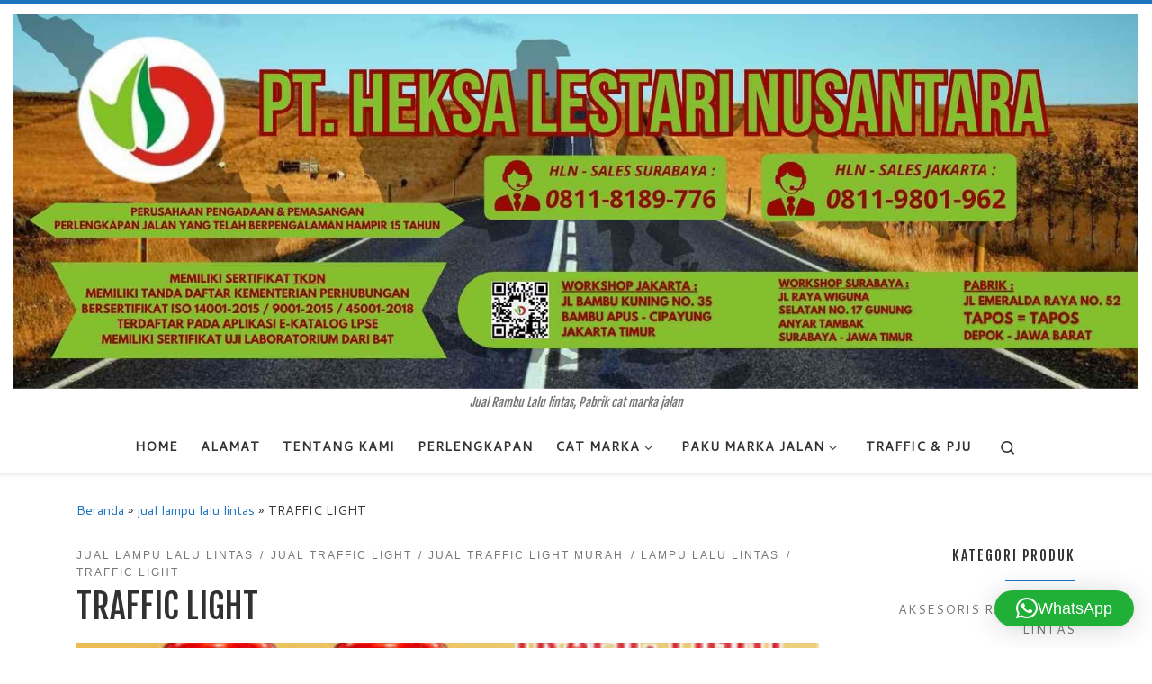

--- FILE ---
content_type: text/html; charset=UTF-8
request_url: https://jualrambulalulintas.com/traffic-light-2/
body_size: 138822
content:
<!DOCTYPE html>
<!--[if IE 7]>
<html class="ie ie7" dir="ltr" lang="id" prefix="og: https://ogp.me/ns#">
<![endif]-->
<!--[if IE 8]>
<html class="ie ie8" dir="ltr" lang="id" prefix="og: https://ogp.me/ns#">
<![endif]-->
<!--[if !(IE 7) | !(IE 8)  ]><!-->
<html dir="ltr" lang="id" prefix="og: https://ogp.me/ns#" class="no-js">
<!--<![endif]-->
  <head>
  <meta charset="UTF-8" />
  <meta http-equiv="X-UA-Compatible" content="IE=EDGE" />
  <meta name="viewport" content="width=device-width, initial-scale=1.0" />
  <link rel="profile"  href="https://gmpg.org/xfn/11" />
  <link rel="pingback" href="https://jualrambulalulintas.com/xmlrpc.php" />
<script>(function(html){html.className = html.className.replace(/\bno-js\b/,'js')})(document.documentElement);</script>
<title>TRAFFIC LIGHT | JUAL RAMBU, PABRIK CAT MARKA</title>
	<style>img:is([sizes="auto" i], [sizes^="auto," i]) { contain-intrinsic-size: 3000px 1500px }</style>
	
		<!-- All in One SEO 4.8.7 - aioseo.com -->
	<meta name="description" content="Traffic light adalah lampu yang digunakan untuk mengatur lalu lintas di suatu persimpangan jalan dengan cara memberi kesempatan pengguna jalan dari..." />
	<meta name="robots" content="max-image-preview:large" />
	<meta name="author" content="pabrik jual rambu dan marka jalan"/>
	<meta name="keywords" content="jual lampu lalu lintas,jual traffic light,lampu lalu lintas,lampu lalu lintas murah,pabrik traffic light,traffic light,traffic light murah" />
	<link rel="canonical" href="https://jualrambulalulintas.com/traffic-light-2/" />
	<meta name="generator" content="All in One SEO (AIOSEO) 4.8.7" />
		<meta property="og:locale" content="id_ID" />
		<meta property="og:site_name" content="JUAL RAMBU, PABRIK CAT MARKA | Jual Rambu Lalu lintas, Pabrik cat marka jalan" />
		<meta property="og:type" content="article" />
		<meta property="og:title" content="TRAFFIC LIGHT | JUAL RAMBU, PABRIK CAT MARKA" />
		<meta property="og:description" content="Traffic light adalah lampu yang digunakan untuk mengatur lalu lintas di suatu persimpangan jalan dengan cara memberi kesempatan pengguna jalan dari..." />
		<meta property="og:url" content="https://jualrambulalulintas.com/traffic-light-2/" />
		<meta property="og:image" content="https://jualrambulalulintas.com/wp-content/uploads/2025/02/Salinan-dari-HMP-Backdrop-Besar-75-x-60-cm-960-x-320-mm-1-2.jpg" />
		<meta property="og:image:secure_url" content="https://jualrambulalulintas.com/wp-content/uploads/2025/02/Salinan-dari-HMP-Backdrop-Besar-75-x-60-cm-960-x-320-mm-1-2.jpg" />
		<meta property="article:published_time" content="2021-07-13T09:08:49+00:00" />
		<meta property="article:modified_time" content="2022-01-18T09:28:09+00:00" />
		<meta name="twitter:card" content="summary" />
		<meta name="twitter:title" content="TRAFFIC LIGHT | JUAL RAMBU, PABRIK CAT MARKA" />
		<meta name="twitter:description" content="Traffic light adalah lampu yang digunakan untuk mengatur lalu lintas di suatu persimpangan jalan dengan cara memberi kesempatan pengguna jalan dari..." />
		<meta name="twitter:image" content="https://jualrambulalulintas.com/wp-content/uploads/2025/02/Salinan-dari-HMP-Backdrop-Besar-75-x-60-cm-960-x-320-mm-1-2.jpg" />
		<script type="application/ld+json" class="aioseo-schema">
			{"@context":"https:\/\/schema.org","@graph":[{"@type":"Article","@id":"https:\/\/jualrambulalulintas.com\/traffic-light-2\/#article","name":"TRAFFIC LIGHT | JUAL RAMBU, PABRIK CAT MARKA","headline":"TRAFFIC LIGHT","author":{"@id":"https:\/\/jualrambulalulintas.com\/author\/pthutama\/#author"},"publisher":{"@id":"https:\/\/jualrambulalulintas.com\/#organization"},"image":{"@type":"ImageObject","url":"https:\/\/jualrambulalulintas.com\/wp-content\/uploads\/2020\/05\/traffic-light.jpeg","width":320,"height":302},"datePublished":"2021-07-13T16:08:49+07:00","dateModified":"2022-01-18T16:28:09+07:00","inLanguage":"id-ID","mainEntityOfPage":{"@id":"https:\/\/jualrambulalulintas.com\/traffic-light-2\/#webpage"},"isPartOf":{"@id":"https:\/\/jualrambulalulintas.com\/traffic-light-2\/#webpage"},"articleSection":"jual lampu lalu lintas, jual traffic light, jual traffic light murah, lampu lalu lintas, traffic light, jual lampu lalu lintas, jual traffic light, lampu lalu lintas, lampu lalu lintas murah, pabrik traffic light, Traffic Light, traffic light murah"},{"@type":"BreadcrumbList","@id":"https:\/\/jualrambulalulintas.com\/traffic-light-2\/#breadcrumblist","itemListElement":[{"@type":"ListItem","@id":"https:\/\/jualrambulalulintas.com#listItem","position":1,"name":"Beranda","item":"https:\/\/jualrambulalulintas.com","nextItem":{"@type":"ListItem","@id":"https:\/\/jualrambulalulintas.com\/category\/jual-traffic-light\/#listItem","name":"jual traffic light"}},{"@type":"ListItem","@id":"https:\/\/jualrambulalulintas.com\/category\/jual-traffic-light\/#listItem","position":2,"name":"jual traffic light","item":"https:\/\/jualrambulalulintas.com\/category\/jual-traffic-light\/","nextItem":{"@type":"ListItem","@id":"https:\/\/jualrambulalulintas.com\/traffic-light-2\/#listItem","name":"TRAFFIC LIGHT"},"previousItem":{"@type":"ListItem","@id":"https:\/\/jualrambulalulintas.com#listItem","name":"Beranda"}},{"@type":"ListItem","@id":"https:\/\/jualrambulalulintas.com\/traffic-light-2\/#listItem","position":3,"name":"TRAFFIC LIGHT","previousItem":{"@type":"ListItem","@id":"https:\/\/jualrambulalulintas.com\/category\/jual-traffic-light\/#listItem","name":"jual traffic light"}}]},{"@type":"Organization","@id":"https:\/\/jualrambulalulintas.com\/#organization","name":"JUAL RAMBU, PABRIK CAT MARKA","description":"Jual Rambu Lalu lintas, Pabrik cat marka jalan","url":"https:\/\/jualrambulalulintas.com\/","logo":{"@type":"ImageObject","url":"https:\/\/jualrambulalulintas.com\/wp-content\/uploads\/2025\/02\/Salinan-dari-HMP-Backdrop-Besar-75-x-60-cm-960-x-320-mm-1-2.jpg","@id":"https:\/\/jualrambulalulintas.com\/traffic-light-2\/#organizationLogo","width":1814,"height":605},"image":{"@id":"https:\/\/jualrambulalulintas.com\/traffic-light-2\/#organizationLogo"}},{"@type":"Person","@id":"https:\/\/jualrambulalulintas.com\/author\/pthutama\/#author","url":"https:\/\/jualrambulalulintas.com\/author\/pthutama\/","name":"pabrik jual rambu dan marka jalan","image":{"@type":"ImageObject","@id":"https:\/\/jualrambulalulintas.com\/traffic-light-2\/#authorImage","url":"https:\/\/secure.gravatar.com\/avatar\/1c383562f3caf05ec07030ab03ebbd6927b2a338bd447d5d7bd2b0e58558ed7e?s=96&d=mm&r=g","width":96,"height":96,"caption":"pabrik jual rambu dan marka jalan"}},{"@type":"WebPage","@id":"https:\/\/jualrambulalulintas.com\/traffic-light-2\/#webpage","url":"https:\/\/jualrambulalulintas.com\/traffic-light-2\/","name":"TRAFFIC LIGHT | JUAL RAMBU, PABRIK CAT MARKA","description":"Traffic light adalah lampu yang digunakan untuk mengatur lalu lintas di suatu persimpangan jalan dengan cara memberi kesempatan pengguna jalan dari...","inLanguage":"id-ID","isPartOf":{"@id":"https:\/\/jualrambulalulintas.com\/#website"},"breadcrumb":{"@id":"https:\/\/jualrambulalulintas.com\/traffic-light-2\/#breadcrumblist"},"author":{"@id":"https:\/\/jualrambulalulintas.com\/author\/pthutama\/#author"},"creator":{"@id":"https:\/\/jualrambulalulintas.com\/author\/pthutama\/#author"},"image":{"@type":"ImageObject","url":"https:\/\/jualrambulalulintas.com\/wp-content\/uploads\/2020\/05\/traffic-light.jpeg","@id":"https:\/\/jualrambulalulintas.com\/traffic-light-2\/#mainImage","width":320,"height":302},"primaryImageOfPage":{"@id":"https:\/\/jualrambulalulintas.com\/traffic-light-2\/#mainImage"},"datePublished":"2021-07-13T16:08:49+07:00","dateModified":"2022-01-18T16:28:09+07:00"},{"@type":"WebSite","@id":"https:\/\/jualrambulalulintas.com\/#website","url":"https:\/\/jualrambulalulintas.com\/","name":"JUAL RAMBU, PABRIK CAT MARKA","description":"Jual Rambu Lalu lintas, Pabrik cat marka jalan","inLanguage":"id-ID","publisher":{"@id":"https:\/\/jualrambulalulintas.com\/#organization"}}]}
		</script>
		<!-- All in One SEO -->

<link rel='dns-prefetch' href='//platform.twitter.com' />
<link rel='dns-prefetch' href='//apis.google.com' />
<link rel='dns-prefetch' href='//platform.linkedin.com' />
<link rel='dns-prefetch' href='//cdn.canvasjs.com' />
<link rel='dns-prefetch' href='//stats.wp.com' />
<link rel='dns-prefetch' href='//www.googletagmanager.com' />
<link rel='preconnect' href='//c0.wp.com' />
<link rel="alternate" type="application/rss+xml" title="JUAL RAMBU, PABRIK CAT MARKA &raquo; Feed" href="https://jualrambulalulintas.com/feed/" />
<link rel="alternate" type="application/rss+xml" title="JUAL RAMBU, PABRIK CAT MARKA &raquo; Umpan Komentar" href="https://jualrambulalulintas.com/comments/feed/" />
<script>
window._wpemojiSettings = {"baseUrl":"https:\/\/s.w.org\/images\/core\/emoji\/16.0.1\/72x72\/","ext":".png","svgUrl":"https:\/\/s.w.org\/images\/core\/emoji\/16.0.1\/svg\/","svgExt":".svg","source":{"concatemoji":"https:\/\/jualrambulalulintas.com\/wp-includes\/js\/wp-emoji-release.min.js?ver=6.8.3"}};
/*! This file is auto-generated */
!function(s,n){var o,i,e;function c(e){try{var t={supportTests:e,timestamp:(new Date).valueOf()};sessionStorage.setItem(o,JSON.stringify(t))}catch(e){}}function p(e,t,n){e.clearRect(0,0,e.canvas.width,e.canvas.height),e.fillText(t,0,0);var t=new Uint32Array(e.getImageData(0,0,e.canvas.width,e.canvas.height).data),a=(e.clearRect(0,0,e.canvas.width,e.canvas.height),e.fillText(n,0,0),new Uint32Array(e.getImageData(0,0,e.canvas.width,e.canvas.height).data));return t.every(function(e,t){return e===a[t]})}function u(e,t){e.clearRect(0,0,e.canvas.width,e.canvas.height),e.fillText(t,0,0);for(var n=e.getImageData(16,16,1,1),a=0;a<n.data.length;a++)if(0!==n.data[a])return!1;return!0}function f(e,t,n,a){switch(t){case"flag":return n(e,"\ud83c\udff3\ufe0f\u200d\u26a7\ufe0f","\ud83c\udff3\ufe0f\u200b\u26a7\ufe0f")?!1:!n(e,"\ud83c\udde8\ud83c\uddf6","\ud83c\udde8\u200b\ud83c\uddf6")&&!n(e,"\ud83c\udff4\udb40\udc67\udb40\udc62\udb40\udc65\udb40\udc6e\udb40\udc67\udb40\udc7f","\ud83c\udff4\u200b\udb40\udc67\u200b\udb40\udc62\u200b\udb40\udc65\u200b\udb40\udc6e\u200b\udb40\udc67\u200b\udb40\udc7f");case"emoji":return!a(e,"\ud83e\udedf")}return!1}function g(e,t,n,a){var r="undefined"!=typeof WorkerGlobalScope&&self instanceof WorkerGlobalScope?new OffscreenCanvas(300,150):s.createElement("canvas"),o=r.getContext("2d",{willReadFrequently:!0}),i=(o.textBaseline="top",o.font="600 32px Arial",{});return e.forEach(function(e){i[e]=t(o,e,n,a)}),i}function t(e){var t=s.createElement("script");t.src=e,t.defer=!0,s.head.appendChild(t)}"undefined"!=typeof Promise&&(o="wpEmojiSettingsSupports",i=["flag","emoji"],n.supports={everything:!0,everythingExceptFlag:!0},e=new Promise(function(e){s.addEventListener("DOMContentLoaded",e,{once:!0})}),new Promise(function(t){var n=function(){try{var e=JSON.parse(sessionStorage.getItem(o));if("object"==typeof e&&"number"==typeof e.timestamp&&(new Date).valueOf()<e.timestamp+604800&&"object"==typeof e.supportTests)return e.supportTests}catch(e){}return null}();if(!n){if("undefined"!=typeof Worker&&"undefined"!=typeof OffscreenCanvas&&"undefined"!=typeof URL&&URL.createObjectURL&&"undefined"!=typeof Blob)try{var e="postMessage("+g.toString()+"("+[JSON.stringify(i),f.toString(),p.toString(),u.toString()].join(",")+"));",a=new Blob([e],{type:"text/javascript"}),r=new Worker(URL.createObjectURL(a),{name:"wpTestEmojiSupports"});return void(r.onmessage=function(e){c(n=e.data),r.terminate(),t(n)})}catch(e){}c(n=g(i,f,p,u))}t(n)}).then(function(e){for(var t in e)n.supports[t]=e[t],n.supports.everything=n.supports.everything&&n.supports[t],"flag"!==t&&(n.supports.everythingExceptFlag=n.supports.everythingExceptFlag&&n.supports[t]);n.supports.everythingExceptFlag=n.supports.everythingExceptFlag&&!n.supports.flag,n.DOMReady=!1,n.readyCallback=function(){n.DOMReady=!0}}).then(function(){return e}).then(function(){var e;n.supports.everything||(n.readyCallback(),(e=n.source||{}).concatemoji?t(e.concatemoji):e.wpemoji&&e.twemoji&&(t(e.twemoji),t(e.wpemoji)))}))}((window,document),window._wpemojiSettings);
</script>
<link rel='stylesheet' id='tfg_style-css' href='https://jualrambulalulintas.com/wp-content/plugins/twitter-facebook-google-plusone-share/tfg_style.css?ver=6.8.3' media='all' />
<style id='wp-emoji-styles-inline-css'>

	img.wp-smiley, img.emoji {
		display: inline !important;
		border: none !important;
		box-shadow: none !important;
		height: 1em !important;
		width: 1em !important;
		margin: 0 0.07em !important;
		vertical-align: -0.1em !important;
		background: none !important;
		padding: 0 !important;
	}
</style>
<link rel='stylesheet' id='wp-block-library-css' href='https://c0.wp.com/c/6.8.3/wp-includes/css/dist/block-library/style.min.css' media='all' />
<style id='classic-theme-styles-inline-css'>
/*! This file is auto-generated */
.wp-block-button__link{color:#fff;background-color:#32373c;border-radius:9999px;box-shadow:none;text-decoration:none;padding:calc(.667em + 2px) calc(1.333em + 2px);font-size:1.125em}.wp-block-file__button{background:#32373c;color:#fff;text-decoration:none}
</style>
<link rel='stylesheet' id='mediaelement-css' href='https://c0.wp.com/c/6.8.3/wp-includes/js/mediaelement/mediaelementplayer-legacy.min.css' media='all' />
<link rel='stylesheet' id='wp-mediaelement-css' href='https://c0.wp.com/c/6.8.3/wp-includes/js/mediaelement/wp-mediaelement.min.css' media='all' />
<style id='jetpack-sharing-buttons-style-inline-css'>
.jetpack-sharing-buttons__services-list{display:flex;flex-direction:row;flex-wrap:wrap;gap:0;list-style-type:none;margin:5px;padding:0}.jetpack-sharing-buttons__services-list.has-small-icon-size{font-size:12px}.jetpack-sharing-buttons__services-list.has-normal-icon-size{font-size:16px}.jetpack-sharing-buttons__services-list.has-large-icon-size{font-size:24px}.jetpack-sharing-buttons__services-list.has-huge-icon-size{font-size:36px}@media print{.jetpack-sharing-buttons__services-list{display:none!important}}.editor-styles-wrapper .wp-block-jetpack-sharing-buttons{gap:0;padding-inline-start:0}ul.jetpack-sharing-buttons__services-list.has-background{padding:1.25em 2.375em}
</style>
<style id='joinchat-button-style-inline-css'>
.wp-block-joinchat-button{border:none!important;text-align:center}.wp-block-joinchat-button figure{display:table;margin:0 auto;padding:0}.wp-block-joinchat-button figcaption{font:normal normal 400 .6em/2em var(--wp--preset--font-family--system-font,sans-serif);margin:0;padding:0}.wp-block-joinchat-button .joinchat-button__qr{background-color:#fff;border:6px solid #25d366;border-radius:30px;box-sizing:content-box;display:block;height:200px;margin:auto;overflow:hidden;padding:10px;width:200px}.wp-block-joinchat-button .joinchat-button__qr canvas,.wp-block-joinchat-button .joinchat-button__qr img{display:block;margin:auto}.wp-block-joinchat-button .joinchat-button__link{align-items:center;background-color:#25d366;border:6px solid #25d366;border-radius:30px;display:inline-flex;flex-flow:row nowrap;justify-content:center;line-height:1.25em;margin:0 auto;text-decoration:none}.wp-block-joinchat-button .joinchat-button__link:before{background:transparent var(--joinchat-ico) no-repeat center;background-size:100%;content:"";display:block;height:1.5em;margin:-.75em .75em -.75em 0;width:1.5em}.wp-block-joinchat-button figure+.joinchat-button__link{margin-top:10px}@media (orientation:landscape)and (min-height:481px),(orientation:portrait)and (min-width:481px){.wp-block-joinchat-button.joinchat-button--qr-only figure+.joinchat-button__link{display:none}}@media (max-width:480px),(orientation:landscape)and (max-height:480px){.wp-block-joinchat-button figure{display:none}}

</style>
<style id='global-styles-inline-css'>
:root{--wp--preset--aspect-ratio--square: 1;--wp--preset--aspect-ratio--4-3: 4/3;--wp--preset--aspect-ratio--3-4: 3/4;--wp--preset--aspect-ratio--3-2: 3/2;--wp--preset--aspect-ratio--2-3: 2/3;--wp--preset--aspect-ratio--16-9: 16/9;--wp--preset--aspect-ratio--9-16: 9/16;--wp--preset--color--black: #000000;--wp--preset--color--cyan-bluish-gray: #abb8c3;--wp--preset--color--white: #ffffff;--wp--preset--color--pale-pink: #f78da7;--wp--preset--color--vivid-red: #cf2e2e;--wp--preset--color--luminous-vivid-orange: #ff6900;--wp--preset--color--luminous-vivid-amber: #fcb900;--wp--preset--color--light-green-cyan: #7bdcb5;--wp--preset--color--vivid-green-cyan: #00d084;--wp--preset--color--pale-cyan-blue: #8ed1fc;--wp--preset--color--vivid-cyan-blue: #0693e3;--wp--preset--color--vivid-purple: #9b51e0;--wp--preset--gradient--vivid-cyan-blue-to-vivid-purple: linear-gradient(135deg,rgba(6,147,227,1) 0%,rgb(155,81,224) 100%);--wp--preset--gradient--light-green-cyan-to-vivid-green-cyan: linear-gradient(135deg,rgb(122,220,180) 0%,rgb(0,208,130) 100%);--wp--preset--gradient--luminous-vivid-amber-to-luminous-vivid-orange: linear-gradient(135deg,rgba(252,185,0,1) 0%,rgba(255,105,0,1) 100%);--wp--preset--gradient--luminous-vivid-orange-to-vivid-red: linear-gradient(135deg,rgba(255,105,0,1) 0%,rgb(207,46,46) 100%);--wp--preset--gradient--very-light-gray-to-cyan-bluish-gray: linear-gradient(135deg,rgb(238,238,238) 0%,rgb(169,184,195) 100%);--wp--preset--gradient--cool-to-warm-spectrum: linear-gradient(135deg,rgb(74,234,220) 0%,rgb(151,120,209) 20%,rgb(207,42,186) 40%,rgb(238,44,130) 60%,rgb(251,105,98) 80%,rgb(254,248,76) 100%);--wp--preset--gradient--blush-light-purple: linear-gradient(135deg,rgb(255,206,236) 0%,rgb(152,150,240) 100%);--wp--preset--gradient--blush-bordeaux: linear-gradient(135deg,rgb(254,205,165) 0%,rgb(254,45,45) 50%,rgb(107,0,62) 100%);--wp--preset--gradient--luminous-dusk: linear-gradient(135deg,rgb(255,203,112) 0%,rgb(199,81,192) 50%,rgb(65,88,208) 100%);--wp--preset--gradient--pale-ocean: linear-gradient(135deg,rgb(255,245,203) 0%,rgb(182,227,212) 50%,rgb(51,167,181) 100%);--wp--preset--gradient--electric-grass: linear-gradient(135deg,rgb(202,248,128) 0%,rgb(113,206,126) 100%);--wp--preset--gradient--midnight: linear-gradient(135deg,rgb(2,3,129) 0%,rgb(40,116,252) 100%);--wp--preset--font-size--small: 13px;--wp--preset--font-size--medium: 20px;--wp--preset--font-size--large: 36px;--wp--preset--font-size--x-large: 42px;--wp--preset--spacing--20: 0.44rem;--wp--preset--spacing--30: 0.67rem;--wp--preset--spacing--40: 1rem;--wp--preset--spacing--50: 1.5rem;--wp--preset--spacing--60: 2.25rem;--wp--preset--spacing--70: 3.38rem;--wp--preset--spacing--80: 5.06rem;--wp--preset--shadow--natural: 6px 6px 9px rgba(0, 0, 0, 0.2);--wp--preset--shadow--deep: 12px 12px 50px rgba(0, 0, 0, 0.4);--wp--preset--shadow--sharp: 6px 6px 0px rgba(0, 0, 0, 0.2);--wp--preset--shadow--outlined: 6px 6px 0px -3px rgba(255, 255, 255, 1), 6px 6px rgba(0, 0, 0, 1);--wp--preset--shadow--crisp: 6px 6px 0px rgba(0, 0, 0, 1);}:where(.is-layout-flex){gap: 0.5em;}:where(.is-layout-grid){gap: 0.5em;}body .is-layout-flex{display: flex;}.is-layout-flex{flex-wrap: wrap;align-items: center;}.is-layout-flex > :is(*, div){margin: 0;}body .is-layout-grid{display: grid;}.is-layout-grid > :is(*, div){margin: 0;}:where(.wp-block-columns.is-layout-flex){gap: 2em;}:where(.wp-block-columns.is-layout-grid){gap: 2em;}:where(.wp-block-post-template.is-layout-flex){gap: 1.25em;}:where(.wp-block-post-template.is-layout-grid){gap: 1.25em;}.has-black-color{color: var(--wp--preset--color--black) !important;}.has-cyan-bluish-gray-color{color: var(--wp--preset--color--cyan-bluish-gray) !important;}.has-white-color{color: var(--wp--preset--color--white) !important;}.has-pale-pink-color{color: var(--wp--preset--color--pale-pink) !important;}.has-vivid-red-color{color: var(--wp--preset--color--vivid-red) !important;}.has-luminous-vivid-orange-color{color: var(--wp--preset--color--luminous-vivid-orange) !important;}.has-luminous-vivid-amber-color{color: var(--wp--preset--color--luminous-vivid-amber) !important;}.has-light-green-cyan-color{color: var(--wp--preset--color--light-green-cyan) !important;}.has-vivid-green-cyan-color{color: var(--wp--preset--color--vivid-green-cyan) !important;}.has-pale-cyan-blue-color{color: var(--wp--preset--color--pale-cyan-blue) !important;}.has-vivid-cyan-blue-color{color: var(--wp--preset--color--vivid-cyan-blue) !important;}.has-vivid-purple-color{color: var(--wp--preset--color--vivid-purple) !important;}.has-black-background-color{background-color: var(--wp--preset--color--black) !important;}.has-cyan-bluish-gray-background-color{background-color: var(--wp--preset--color--cyan-bluish-gray) !important;}.has-white-background-color{background-color: var(--wp--preset--color--white) !important;}.has-pale-pink-background-color{background-color: var(--wp--preset--color--pale-pink) !important;}.has-vivid-red-background-color{background-color: var(--wp--preset--color--vivid-red) !important;}.has-luminous-vivid-orange-background-color{background-color: var(--wp--preset--color--luminous-vivid-orange) !important;}.has-luminous-vivid-amber-background-color{background-color: var(--wp--preset--color--luminous-vivid-amber) !important;}.has-light-green-cyan-background-color{background-color: var(--wp--preset--color--light-green-cyan) !important;}.has-vivid-green-cyan-background-color{background-color: var(--wp--preset--color--vivid-green-cyan) !important;}.has-pale-cyan-blue-background-color{background-color: var(--wp--preset--color--pale-cyan-blue) !important;}.has-vivid-cyan-blue-background-color{background-color: var(--wp--preset--color--vivid-cyan-blue) !important;}.has-vivid-purple-background-color{background-color: var(--wp--preset--color--vivid-purple) !important;}.has-black-border-color{border-color: var(--wp--preset--color--black) !important;}.has-cyan-bluish-gray-border-color{border-color: var(--wp--preset--color--cyan-bluish-gray) !important;}.has-white-border-color{border-color: var(--wp--preset--color--white) !important;}.has-pale-pink-border-color{border-color: var(--wp--preset--color--pale-pink) !important;}.has-vivid-red-border-color{border-color: var(--wp--preset--color--vivid-red) !important;}.has-luminous-vivid-orange-border-color{border-color: var(--wp--preset--color--luminous-vivid-orange) !important;}.has-luminous-vivid-amber-border-color{border-color: var(--wp--preset--color--luminous-vivid-amber) !important;}.has-light-green-cyan-border-color{border-color: var(--wp--preset--color--light-green-cyan) !important;}.has-vivid-green-cyan-border-color{border-color: var(--wp--preset--color--vivid-green-cyan) !important;}.has-pale-cyan-blue-border-color{border-color: var(--wp--preset--color--pale-cyan-blue) !important;}.has-vivid-cyan-blue-border-color{border-color: var(--wp--preset--color--vivid-cyan-blue) !important;}.has-vivid-purple-border-color{border-color: var(--wp--preset--color--vivid-purple) !important;}.has-vivid-cyan-blue-to-vivid-purple-gradient-background{background: var(--wp--preset--gradient--vivid-cyan-blue-to-vivid-purple) !important;}.has-light-green-cyan-to-vivid-green-cyan-gradient-background{background: var(--wp--preset--gradient--light-green-cyan-to-vivid-green-cyan) !important;}.has-luminous-vivid-amber-to-luminous-vivid-orange-gradient-background{background: var(--wp--preset--gradient--luminous-vivid-amber-to-luminous-vivid-orange) !important;}.has-luminous-vivid-orange-to-vivid-red-gradient-background{background: var(--wp--preset--gradient--luminous-vivid-orange-to-vivid-red) !important;}.has-very-light-gray-to-cyan-bluish-gray-gradient-background{background: var(--wp--preset--gradient--very-light-gray-to-cyan-bluish-gray) !important;}.has-cool-to-warm-spectrum-gradient-background{background: var(--wp--preset--gradient--cool-to-warm-spectrum) !important;}.has-blush-light-purple-gradient-background{background: var(--wp--preset--gradient--blush-light-purple) !important;}.has-blush-bordeaux-gradient-background{background: var(--wp--preset--gradient--blush-bordeaux) !important;}.has-luminous-dusk-gradient-background{background: var(--wp--preset--gradient--luminous-dusk) !important;}.has-pale-ocean-gradient-background{background: var(--wp--preset--gradient--pale-ocean) !important;}.has-electric-grass-gradient-background{background: var(--wp--preset--gradient--electric-grass) !important;}.has-midnight-gradient-background{background: var(--wp--preset--gradient--midnight) !important;}.has-small-font-size{font-size: var(--wp--preset--font-size--small) !important;}.has-medium-font-size{font-size: var(--wp--preset--font-size--medium) !important;}.has-large-font-size{font-size: var(--wp--preset--font-size--large) !important;}.has-x-large-font-size{font-size: var(--wp--preset--font-size--x-large) !important;}
:where(.wp-block-post-template.is-layout-flex){gap: 1.25em;}:where(.wp-block-post-template.is-layout-grid){gap: 1.25em;}
:where(.wp-block-columns.is-layout-flex){gap: 2em;}:where(.wp-block-columns.is-layout-grid){gap: 2em;}
:root :where(.wp-block-pullquote){font-size: 1.5em;line-height: 1.6;}
</style>
<link rel='stylesheet' id='dashicons-css' href='https://c0.wp.com/c/6.8.3/wp-includes/css/dashicons.min.css' media='all' />
<link rel='stylesheet' id='admin-bar-css' href='https://c0.wp.com/c/6.8.3/wp-includes/css/admin-bar.min.css' media='all' />
<style id='admin-bar-inline-css'>

    .canvasjs-chart-credit{
        display: none !important;
    }
    #vtrtsFreeChart canvas {
    border-radius: 6px;
}

.vtrts-free-adminbar-weekly-title {
    font-weight: bold;
    font-size: 14px;
    color: #fff;
    margin-bottom: 6px;
}

        #wpadminbar #wp-admin-bar-vtrts_free_top_button .ab-icon:before {
            content: "\f185";
            color: #1DAE22;
            top: 3px;
        }
    #wp-admin-bar-vtrts_pro_top_button .ab-item {
        min-width: 180px;
    }
    .vtrts-free-adminbar-dropdown {
        min-width: 420px ;
        padding: 18px 18px 12px 18px;
        background: #23282d;
        color: #fff;
        border-radius: 8px;
        box-shadow: 0 4px 24px rgba(0,0,0,0.15);
        margin-top: 10px;
    }
    .vtrts-free-adminbar-grid {
        display: grid;
        grid-template-columns: 1fr 1fr;
        gap: 18px 18px; /* row-gap column-gap */
        margin-bottom: 18px;
    }
    .vtrts-free-adminbar-card {
        background: #2c3338;
        border-radius: 8px;
        padding: 18px 18px 12px 18px;
        box-shadow: 0 2px 8px rgba(0,0,0,0.07);
        display: flex;
        flex-direction: column;
        align-items: flex-start;
    }
    /* Extra margin for the right column */
    .vtrts-free-adminbar-card:nth-child(2),
    .vtrts-free-adminbar-card:nth-child(4) {
        margin-left: 10px !important;
        padding-left: 10px !important;
                padding-top: 6px !important;

        margin-right: 10px !important;
        padding-right : 10px !important;
        margin-top: 10px !important;
    }
    .vtrts-free-adminbar-card:nth-child(1),
    .vtrts-free-adminbar-card:nth-child(3) {
        margin-left: 10px !important;
        padding-left: 10px !important;
                padding-top: 6px !important;

        margin-top: 10px !important;
                padding-right : 10px !important;

    }
    /* Extra margin for the bottom row */
    .vtrts-free-adminbar-card:nth-child(3),
    .vtrts-free-adminbar-card:nth-child(4) {
        margin-top: 6px !important;
        padding-top: 6px !important;
        margin-top: 10px !important;
    }
    .vtrts-free-adminbar-card-title {
        font-size: 14px;
        font-weight: 800;
        margin-bottom: 6px;
        color: #fff;
    }
    .vtrts-free-adminbar-card-value {
        font-size: 22px;
        font-weight: bold;
        color: #1DAE22;
        margin-bottom: 4px;
    }
    .vtrts-free-adminbar-card-sub {
        font-size: 12px;
        color: #aaa;
    }
    .vtrts-free-adminbar-btn-wrap {
        text-align: center;
        margin-top: 8px;
    }

    #wp-admin-bar-vtrts_free_top_button .ab-item{
    min-width: 80px !important;
        padding: 0px !important;
    .vtrts-free-adminbar-btn {
        display: inline-block;
        background: #1DAE22;
        color: #fff !important;
        font-weight: bold;
        padding: 8px 28px;
        border-radius: 6px;
        text-decoration: none;
        font-size: 15px;
        transition: background 0.2s;
        margin-top: 8px;
    }
    .vtrts-free-adminbar-btn:hover {
        background: #15991b;
        color: #fff !important;
    }

    .vtrts-free-adminbar-dropdown-wrap { min-width: 0; padding: 0; }
    #wpadminbar #wp-admin-bar-vtrts_free_top_button .vtrts-free-adminbar-dropdown { display: none; position: absolute; left: 0; top: 100%; z-index: 99999; }
    #wpadminbar #wp-admin-bar-vtrts_free_top_button:hover .vtrts-free-adminbar-dropdown { display: block; }
    
        .ab-empty-item #wp-admin-bar-vtrts_free_top_button-default .ab-empty-item{
    height:0px !important;
    padding :0px !important;
     }
            #wpadminbar .quicklinks .ab-empty-item{
        padding:0px !important;
    }
    .vtrts-free-adminbar-dropdown {
    min-width: 420px;
    padding: 18px 18px 12px 18px;
    background: #23282d;
    color: #fff;
    border-radius: 12px; /* more rounded */
    box-shadow: 0 8px 32px rgba(0,0,0,0.25); /* deeper shadow */
    margin-top: 10px;
}

.vtrts-free-adminbar-btn-wrap {
    text-align: center;
    margin-top: 18px; /* more space above */
}

.vtrts-free-adminbar-btn {
    display: inline-block;
    background: #1DAE22;
    color: #fff !important;
    font-weight: bold;
    padding: 5px 22px;
    border-radius: 8px;
    text-decoration: none;
    font-size: 17px;
    transition: background 0.2s, box-shadow 0.2s;
    margin-top: 8px;
    box-shadow: 0 2px 8px rgba(29,174,34,0.15);
    text-align: center;
    line-height: 1.6;
    
}
.vtrts-free-adminbar-btn:hover {
    background: #15991b;
    color: #fff !important;
    box-shadow: 0 4px 16px rgba(29,174,34,0.25);
}
    


#wp-admin-bar-fl-builder-frontend-edit-link .ab-icon:before { content: "\f116" !important; top: 2px; margin-right: 3px; }
</style>
<link rel='stylesheet' id='customizr-main-css' href='https://jualrambulalulintas.com/wp-content/themes/customizr/assets/front/css/style.min.css?ver=4.4.21' media='all' />
<style id='customizr-main-inline-css'>
::-moz-selection{background-color:#1e73be}::selection{background-color:#1e73be}a,.btn-skin:active,.btn-skin:focus,.btn-skin:hover,.btn-skin.inverted,.grid-container__classic .post-type__icon,.post-type__icon:hover .icn-format,.grid-container__classic .post-type__icon:hover .icn-format,[class*='grid-container__'] .entry-title a.czr-title:hover,input[type=checkbox]:checked::before{color:#1e73be}.czr-css-loader > div ,.btn-skin,.btn-skin:active,.btn-skin:focus,.btn-skin:hover,.btn-skin-h-dark,.btn-skin-h-dark.inverted:active,.btn-skin-h-dark.inverted:focus,.btn-skin-h-dark.inverted:hover{border-color:#1e73be}.tc-header.border-top{border-top-color:#1e73be}[class*='grid-container__'] .entry-title a:hover::after,.grid-container__classic .post-type__icon,.btn-skin,.btn-skin.inverted:active,.btn-skin.inverted:focus,.btn-skin.inverted:hover,.btn-skin-h-dark,.btn-skin-h-dark.inverted:active,.btn-skin-h-dark.inverted:focus,.btn-skin-h-dark.inverted:hover,.sidebar .widget-title::after,input[type=radio]:checked::before{background-color:#1e73be}.btn-skin-light:active,.btn-skin-light:focus,.btn-skin-light:hover,.btn-skin-light.inverted{color:#4799e2}input:not([type='submit']):not([type='button']):not([type='number']):not([type='checkbox']):not([type='radio']):focus,textarea:focus,.btn-skin-light,.btn-skin-light.inverted,.btn-skin-light:active,.btn-skin-light:focus,.btn-skin-light:hover,.btn-skin-light.inverted:active,.btn-skin-light.inverted:focus,.btn-skin-light.inverted:hover{border-color:#4799e2}.btn-skin-light,.btn-skin-light.inverted:active,.btn-skin-light.inverted:focus,.btn-skin-light.inverted:hover{background-color:#4799e2}.btn-skin-lightest:active,.btn-skin-lightest:focus,.btn-skin-lightest:hover,.btn-skin-lightest.inverted{color:#5da5e5}.btn-skin-lightest,.btn-skin-lightest.inverted,.btn-skin-lightest:active,.btn-skin-lightest:focus,.btn-skin-lightest:hover,.btn-skin-lightest.inverted:active,.btn-skin-lightest.inverted:focus,.btn-skin-lightest.inverted:hover{border-color:#5da5e5}.btn-skin-lightest,.btn-skin-lightest.inverted:active,.btn-skin-lightest.inverted:focus,.btn-skin-lightest.inverted:hover{background-color:#5da5e5}.pagination,a:hover,a:focus,a:active,.btn-skin-dark:active,.btn-skin-dark:focus,.btn-skin-dark:hover,.btn-skin-dark.inverted,.btn-skin-dark-oh:active,.btn-skin-dark-oh:focus,.btn-skin-dark-oh:hover,.post-info a:not(.btn):hover,.grid-container__classic .post-type__icon .icn-format,[class*='grid-container__'] .hover .entry-title a,.widget-area a:not(.btn):hover,a.czr-format-link:hover,.format-link.hover a.czr-format-link,button[type=submit]:hover,button[type=submit]:active,button[type=submit]:focus,input[type=submit]:hover,input[type=submit]:active,input[type=submit]:focus,.tabs .nav-link:hover,.tabs .nav-link.active,.tabs .nav-link.active:hover,.tabs .nav-link.active:focus{color:#165389}.grid-container__classic.tc-grid-border .grid__item,.btn-skin-dark,.btn-skin-dark.inverted,button[type=submit],input[type=submit],.btn-skin-dark:active,.btn-skin-dark:focus,.btn-skin-dark:hover,.btn-skin-dark.inverted:active,.btn-skin-dark.inverted:focus,.btn-skin-dark.inverted:hover,.btn-skin-h-dark:active,.btn-skin-h-dark:focus,.btn-skin-h-dark:hover,.btn-skin-h-dark.inverted,.btn-skin-h-dark.inverted,.btn-skin-h-dark.inverted,.btn-skin-dark-oh:active,.btn-skin-dark-oh:focus,.btn-skin-dark-oh:hover,.btn-skin-dark-oh.inverted:active,.btn-skin-dark-oh.inverted:focus,.btn-skin-dark-oh.inverted:hover,button[type=submit]:hover,button[type=submit]:active,button[type=submit]:focus,input[type=submit]:hover,input[type=submit]:active,input[type=submit]:focus{border-color:#165389}.btn-skin-dark,.btn-skin-dark.inverted:active,.btn-skin-dark.inverted:focus,.btn-skin-dark.inverted:hover,.btn-skin-h-dark:active,.btn-skin-h-dark:focus,.btn-skin-h-dark:hover,.btn-skin-h-dark.inverted,.btn-skin-h-dark.inverted,.btn-skin-h-dark.inverted,.btn-skin-dark-oh.inverted:active,.btn-skin-dark-oh.inverted:focus,.btn-skin-dark-oh.inverted:hover,.grid-container__classic .post-type__icon:hover,button[type=submit],input[type=submit],.czr-link-hover-underline .widgets-list-layout-links a:not(.btn)::before,.czr-link-hover-underline .widget_archive a:not(.btn)::before,.czr-link-hover-underline .widget_nav_menu a:not(.btn)::before,.czr-link-hover-underline .widget_rss ul a:not(.btn)::before,.czr-link-hover-underline .widget_recent_entries a:not(.btn)::before,.czr-link-hover-underline .widget_categories a:not(.btn)::before,.czr-link-hover-underline .widget_meta a:not(.btn)::before,.czr-link-hover-underline .widget_recent_comments a:not(.btn)::before,.czr-link-hover-underline .widget_pages a:not(.btn)::before,.czr-link-hover-underline .widget_calendar a:not(.btn)::before,[class*='grid-container__'] .hover .entry-title a::after,a.czr-format-link::before,.comment-author a::before,.comment-link::before,.tabs .nav-link.active::before{background-color:#165389}.btn-skin-dark-shaded:active,.btn-skin-dark-shaded:focus,.btn-skin-dark-shaded:hover,.btn-skin-dark-shaded.inverted{background-color:rgba(22,83,137,0.2)}.btn-skin-dark-shaded,.btn-skin-dark-shaded.inverted:active,.btn-skin-dark-shaded.inverted:focus,.btn-skin-dark-shaded.inverted:hover{background-color:rgba(22,83,137,0.8)}.navbar-brand,.header-tagline,h1,h2,h3,.tc-dropcap { font-family : 'Fjalla One';font-weight : 400; }
body { font-family : 'Cantarell';font-weight : 400; }

.tc-header.border-top { border-top-width: 5px; border-top-style: solid }
        .tc-header{
          z-index:1000
        }
.tc-singular-thumbnail-wrapper .entry-media__wrapper {
                max-height: 200px;
                height :200px
              }

@media (min-width: 576px ){
.tc-singular-thumbnail-wrapper .entry-media__wrapper {
                  max-height: 500px;
                  height :500px
                }
}

#czr-push-footer { display: none; visibility: hidden; }
        .czr-sticky-footer #czr-push-footer.sticky-footer-enabled { display: block; }
        
</style>
<script id="ahc_front_js-js-extra">
var ahc_ajax_front = {"ajax_url":"https:\/\/jualrambulalulintas.com\/wp-admin\/admin-ajax.php","plugin_url":"https:\/\/jualrambulalulintas.com\/wp-content\/plugins\/visitors-traffic-real-time-statistics\/","page_id":"4551","page_title":"TRAFFIC LIGHT","post_type":"post"};
</script>
<script src="https://jualrambulalulintas.com/wp-content/plugins/visitors-traffic-real-time-statistics/js/front.js?ver=6.8.3" id="ahc_front_js-js"></script>
<script src="https://c0.wp.com/c/6.8.3/wp-includes/js/jquery/jquery.min.js" id="jquery-core-js"></script>
<script src="https://c0.wp.com/c/6.8.3/wp-includes/js/jquery/jquery-migrate.min.js" id="jquery-migrate-js"></script>
<script src="https://jualrambulalulintas.com/wp-content/themes/customizr/assets/front/js/libs/modernizr.min.js?ver=4.4.21" id="modernizr-js"></script>
<script src="https://c0.wp.com/c/6.8.3/wp-includes/js/underscore.min.js" id="underscore-js"></script>
<script id="tc-scripts-js-extra">
var CZRParams = {"assetsPath":"https:\/\/jualrambulalulintas.com\/wp-content\/themes\/customizr\/assets\/front\/","mainScriptUrl":"https:\/\/jualrambulalulintas.com\/wp-content\/themes\/customizr\/assets\/front\/js\/tc-scripts.min.js?4.4.21","deferFontAwesome":"1","fontAwesomeUrl":"https:\/\/jualrambulalulintas.com\/wp-content\/themes\/customizr\/assets\/shared\/fonts\/fa\/css\/fontawesome-all.min.css?4.4.21","_disabled":[],"centerSliderImg":"1","isLightBoxEnabled":"1","SmoothScroll":{"Enabled":true,"Options":{"touchpadSupport":false}},"isAnchorScrollEnabled":"","anchorSmoothScrollExclude":{"simple":["[class*=edd]",".carousel-control","[data-toggle=\"modal\"]","[data-toggle=\"dropdown\"]","[data-toggle=\"czr-dropdown\"]","[data-toggle=\"tooltip\"]","[data-toggle=\"popover\"]","[data-toggle=\"collapse\"]","[data-toggle=\"czr-collapse\"]","[data-toggle=\"tab\"]","[data-toggle=\"pill\"]","[data-toggle=\"czr-pill\"]","[class*=upme]","[class*=um-]"],"deep":{"classes":[],"ids":[]}},"timerOnScrollAllBrowsers":"1","centerAllImg":"1","HasComments":"","LoadModernizr":"1","stickyHeader":"","extLinksStyle":"","extLinksTargetExt":"","extLinksSkipSelectors":{"classes":["btn","button"],"ids":[]},"dropcapEnabled":"","dropcapWhere":{"post":"","page":""},"dropcapMinWords":"","dropcapSkipSelectors":{"tags":["IMG","IFRAME","H1","H2","H3","H4","H5","H6","BLOCKQUOTE","UL","OL"],"classes":["btn"],"id":[]},"imgSmartLoadEnabled":"","imgSmartLoadOpts":{"parentSelectors":["[class*=grid-container], .article-container",".__before_main_wrapper",".widget-front",".post-related-articles",".tc-singular-thumbnail-wrapper",".sek-module-inner"],"opts":{"excludeImg":[".tc-holder-img"]}},"imgSmartLoadsForSliders":"","pluginCompats":[],"isWPMobile":"","menuStickyUserSettings":{"desktop":"no_stick","mobile":"no_stick"},"adminAjaxUrl":"https:\/\/jualrambulalulintas.com\/wp-admin\/admin-ajax.php","ajaxUrl":"https:\/\/jualrambulalulintas.com\/?czrajax=1","frontNonce":{"id":"CZRFrontNonce","handle":"324bc7d4bd"},"isDevMode":"","isModernStyle":"1","i18n":{"Permanently dismiss":"Permanently dismiss"},"frontNotifications":{"welcome":{"enabled":false,"content":"","dismissAction":"dismiss_welcome_note_front"}},"preloadGfonts":"1","googleFonts":"Fjalla+One:400%7CCantarell:400","version":"4.4.21"};
</script>
<script src="https://jualrambulalulintas.com/wp-content/themes/customizr/assets/front/js/tc-scripts.min.js?ver=4.4.21" id="tc-scripts-js" defer></script>
<link rel="https://api.w.org/" href="https://jualrambulalulintas.com/wp-json/" /><link rel="alternate" title="JSON" type="application/json" href="https://jualrambulalulintas.com/wp-json/wp/v2/posts/4551" /><link rel="EditURI" type="application/rsd+xml" title="RSD" href="https://jualrambulalulintas.com/xmlrpc.php?rsd" />
<meta name="generator" content="WordPress 6.8.3" />
<link rel='shortlink' href='https://jualrambulalulintas.com/?p=4551' />
<link rel="alternate" title="oEmbed (JSON)" type="application/json+oembed" href="https://jualrambulalulintas.com/wp-json/oembed/1.0/embed?url=https%3A%2F%2Fjualrambulalulintas.com%2Ftraffic-light-2%2F" />
<link rel="alternate" title="oEmbed (XML)" type="text/xml+oembed" href="https://jualrambulalulintas.com/wp-json/oembed/1.0/embed?url=https%3A%2F%2Fjualrambulalulintas.com%2Ftraffic-light-2%2F&#038;format=xml" />
<meta name="generator" content="Site Kit by Google 1.161.0" />

<!-- Facebook Like Thumbnail -->
<link rel="image_src" href="https://jualrambulalulintas.com/wp-content/uploads/2020/05/traffic-light.jpeg" />
<!-- End Facebook Like Thumbnail -->

	<style>img#wpstats{display:none}</style>
		              <link rel="preload" as="font" type="font/woff2" href="https://jualrambulalulintas.com/wp-content/themes/customizr/assets/shared/fonts/customizr/customizr.woff2?128396981" crossorigin="anonymous"/>
            <link rel="icon" href="https://jualrambulalulintas.com/wp-content/uploads/2020/10/LOGO-HEKSA-150x150.png" sizes="32x32" />
<link rel="icon" href="https://jualrambulalulintas.com/wp-content/uploads/2020/10/LOGO-HEKSA-300x300.png" sizes="192x192" />
<link rel="apple-touch-icon" href="https://jualrambulalulintas.com/wp-content/uploads/2020/10/LOGO-HEKSA-300x300.png" />
<meta name="msapplication-TileImage" content="https://jualrambulalulintas.com/wp-content/uploads/2020/10/LOGO-HEKSA-300x300.png" />
</head>

  <body class="wp-singular post-template-default single single-post postid-4551 single-format-standard wp-custom-logo wp-embed-responsive wp-theme-customizr fl-builder-lite-2-9-3-1 fl-no-js czr-link-hover-underline header-skin-light footer-skin-dark czr-r-sidebar tc-center-images czr-full-layout customizr-4-4-21 czr-sticky-footer">
          <a class="screen-reader-text skip-link" href="#content">Skip to content</a>
    
    
    <div id="tc-page-wrap" class="">

      <header class="tpnav-header__header tc-header logo_centered sticky-brand-shrink-on sticky-transparent border-top czr-submenu-fade czr-submenu-move" >
        <div class="primary-navbar__wrapper d-none d-lg-block has-horizontal-menu" >
  <div class="container-fluid">
    <div class="row align-items-center flex-row primary-navbar__row">
      <div class="branding__container col col-auto" >
  <div class="branding align-items-center flex-column ">
    <div class="branding-row d-flex flex-row align-items-center">
      <div class="navbar-brand col-auto " >
  <a class="navbar-brand-sitelogo" href="https://jualrambulalulintas.com/"  aria-label="JUAL RAMBU, PABRIK CAT MARKA | Jual Rambu Lalu lintas, Pabrik cat marka jalan" >
    <img src="https://jualrambulalulintas.com/wp-content/uploads/2025/02/Salinan-dari-HMP-Backdrop-Besar-75-x-60-cm-960-x-320-mm-1-2.jpg" alt="Kembali ke Beranda" class="" width="1814" height="605"  data-no-retina>  </a>
</div>
      </div>
    <span class="header-tagline " >
  Jual Rambu Lalu lintas, Pabrik cat marka jalan</span>

  </div>
</div>
      <div class="primary-nav__container justify-content-lg-around col col-lg-auto flex-lg-column" >
  <div class="primary-nav__wrapper flex-lg-row align-items-center justify-content-end">
              <nav class="primary-nav__nav col" id="primary-nav">
          <div class="nav__menu-wrapper primary-nav__menu-wrapper justify-content-start czr-open-on-hover" >
<ul id="main-menu" class="primary-nav__menu regular-nav nav__menu nav"><li id="menu-item-132" class="menu-item menu-item-type-custom menu-item-object-custom menu-item-home menu-item-132"><a href="http://jualrambulalulintas.com" class="nav__link"><span class="nav__title">HOME</span></a></li>
<li id="menu-item-773" class="menu-item menu-item-type-post_type menu-item-object-page menu-item-773"><a href="https://jualrambulalulintas.com/alamat/" class="nav__link"><span class="nav__title">ALAMAT</span></a></li>
<li id="menu-item-133" class="menu-item menu-item-type-post_type menu-item-object-page menu-item-133"><a href="https://jualrambulalulintas.com/tentang-kami/" class="nav__link"><span class="nav__title">TENTANG KAMI</span></a></li>
<li id="menu-item-300" class="menu-item menu-item-type-taxonomy menu-item-object-category menu-item-300"><a href="https://jualrambulalulintas.com/category/perlengkapan-rambu-lalu-lintas/" class="nav__link"><span class="nav__title">PERLENGKAPAN</span></a></li>
<li id="menu-item-324" class="menu-item menu-item-type-taxonomy menu-item-object-category menu-item-has-children czr-dropdown menu-item-324"><a data-toggle="czr-dropdown" aria-haspopup="true" aria-expanded="false" href="https://jualrambulalulintas.com/category/cat-marka-jalan/" class="nav__link"><span class="nav__title">CAT MARKA</span><span class="caret__dropdown-toggler"><i class="icn-down-small"></i></span></a>
<ul class="dropdown-menu czr-dropdown-menu">
	<li id="menu-item-3013" class="menu-item menu-item-type-post_type menu-item-object-post dropdown-item menu-item-3013"><a href="https://jualrambulalulintas.com/jasa-pengecatan-marka-jalan-2/" class="nav__link"><span class="nav__title">JASA PENGECATAN MARKA JALAN</span></a></li>
</ul>
</li>
<li id="menu-item-3014" class="menu-item menu-item-type-post_type menu-item-object-post menu-item-has-children czr-dropdown menu-item-3014"><a data-toggle="czr-dropdown" aria-haspopup="true" aria-expanded="false" href="https://jualrambulalulintas.com/paku-marka-jalan/" class="nav__link"><span class="nav__title">PAKU MARKA JALAN</span><span class="caret__dropdown-toggler"><i class="icn-down-small"></i></span></a>
<ul class="dropdown-menu czr-dropdown-menu">
	<li id="menu-item-3012" class="menu-item menu-item-type-post_type menu-item-object-page dropdown-item menu-item-3012"><a href="https://jualrambulalulintas.com/jasa-pemasangan-paku-marka/" class="nav__link"><span class="nav__title">JASA PEMASANGAN PAKU MARKA</span></a></li>
</ul>
</li>
<li id="menu-item-331" class="menu-item menu-item-type-taxonomy menu-item-object-category menu-item-331"><a href="https://jualrambulalulintas.com/category/traffic-light-pju/" class="nav__link"><span class="nav__title">TRAFFIC &#038; PJU</span></a></li>
</ul></div>        </nav>
    <div class="primary-nav__utils nav__utils col-auto" >
    <ul class="nav utils flex-row flex-nowrap regular-nav">
      <li class="nav__search " >
  <a href="#" class="search-toggle_btn icn-search czr-overlay-toggle_btn"  aria-expanded="false"><span class="sr-only">Search</span></a>
        <div class="czr-search-expand">
      <div class="czr-search-expand-inner"><div class="search-form__container " >
  <form action="https://jualrambulalulintas.com/" method="get" class="czr-form search-form">
    <div class="form-group czr-focus">
            <label for="s-696f307f714c6" id="lsearch-696f307f714c6">
        <span class="screen-reader-text">Search</span>
        <input id="s-696f307f714c6" class="form-control czr-search-field" name="s" type="search" value="" aria-describedby="lsearch-696f307f714c6" placeholder="Search &hellip;">
      </label>
      <button type="submit" class="button"><i class="icn-search"></i><span class="screen-reader-text">Search &hellip;</span></button>
    </div>
  </form>
</div></div>
    </div>
    </li>
    </ul>
</div>  </div>
</div>
    </div>
  </div>
</div>    <div class="mobile-navbar__wrapper d-lg-none" >
    <div class="branding__container justify-content-between align-items-center container-fluid" >
  <div class="branding flex-column">
    <div class="branding-row d-flex align-self-start flex-row align-items-center">
      <div class="navbar-brand col-auto " >
  <a class="navbar-brand-sitelogo" href="https://jualrambulalulintas.com/"  aria-label="JUAL RAMBU, PABRIK CAT MARKA | Jual Rambu Lalu lintas, Pabrik cat marka jalan" >
    <img src="https://jualrambulalulintas.com/wp-content/uploads/2025/02/Salinan-dari-HMP-Backdrop-Besar-75-x-60-cm-960-x-320-mm-1-2.jpg" alt="Kembali ke Beranda" class="" width="1814" height="605"  data-no-retina>  </a>
</div>
    </div>
    <span class="header-tagline col col-auto" >
  Jual Rambu Lalu lintas, Pabrik cat marka jalan</span>

  </div>
  <div class="mobile-utils__wrapper nav__utils regular-nav">
    <ul class="nav utils row flex-row flex-nowrap">
      <li class="hamburger-toggler__container " >
  <button class="ham-toggler-menu czr-collapsed" data-toggle="czr-collapse" data-target="#mobile-nav"><span class="ham__toggler-span-wrapper"><span class="line line-1"></span><span class="line line-2"></span><span class="line line-3"></span></span><span class="screen-reader-text">Menu</span></button>
</li>
    </ul>
  </div>
</div>
<div class="mobile-nav__container " >
   <nav class="mobile-nav__nav flex-column czr-collapse" id="mobile-nav">
      <div class="mobile-nav__inner container-fluid">
      <div class="header-search__container ">
  <div class="search-form__container " >
  <form action="https://jualrambulalulintas.com/" method="get" class="czr-form search-form">
    <div class="form-group czr-focus">
            <label for="s-696f307f71d0a" id="lsearch-696f307f71d0a">
        <span class="screen-reader-text">Search</span>
        <input id="s-696f307f71d0a" class="form-control czr-search-field" name="s" type="search" value="" aria-describedby="lsearch-696f307f71d0a" placeholder="Search &hellip;">
      </label>
      <button type="submit" class="button"><i class="icn-search"></i><span class="screen-reader-text">Search &hellip;</span></button>
    </div>
  </form>
</div></div><div class="nav__menu-wrapper mobile-nav__menu-wrapper czr-open-on-click" >
<ul id="mobile-nav-menu" class="mobile-nav__menu vertical-nav nav__menu flex-column nav"><li class="menu-item menu-item-type-custom menu-item-object-custom menu-item-home menu-item-132"><a href="http://jualrambulalulintas.com" class="nav__link"><span class="nav__title">HOME</span></a></li>
<li class="menu-item menu-item-type-post_type menu-item-object-page menu-item-773"><a href="https://jualrambulalulintas.com/alamat/" class="nav__link"><span class="nav__title">ALAMAT</span></a></li>
<li class="menu-item menu-item-type-post_type menu-item-object-page menu-item-133"><a href="https://jualrambulalulintas.com/tentang-kami/" class="nav__link"><span class="nav__title">TENTANG KAMI</span></a></li>
<li class="menu-item menu-item-type-taxonomy menu-item-object-category menu-item-300"><a href="https://jualrambulalulintas.com/category/perlengkapan-rambu-lalu-lintas/" class="nav__link"><span class="nav__title">PERLENGKAPAN</span></a></li>
<li class="menu-item menu-item-type-taxonomy menu-item-object-category menu-item-has-children czr-dropdown menu-item-324"><span class="display-flex nav__link-wrapper align-items-start"><a href="https://jualrambulalulintas.com/category/cat-marka-jalan/" class="nav__link"><span class="nav__title">CAT MARKA</span></a><button data-toggle="czr-dropdown" aria-haspopup="true" aria-expanded="false" class="caret__dropdown-toggler czr-btn-link"><i class="icn-down-small"></i></button></span>
<ul class="dropdown-menu czr-dropdown-menu">
	<li class="menu-item menu-item-type-post_type menu-item-object-post dropdown-item menu-item-3013"><a href="https://jualrambulalulintas.com/jasa-pengecatan-marka-jalan-2/" class="nav__link"><span class="nav__title">JASA PENGECATAN MARKA JALAN</span></a></li>
</ul>
</li>
<li class="menu-item menu-item-type-post_type menu-item-object-post menu-item-has-children czr-dropdown menu-item-3014"><span class="display-flex nav__link-wrapper align-items-start"><a href="https://jualrambulalulintas.com/paku-marka-jalan/" class="nav__link"><span class="nav__title">PAKU MARKA JALAN</span></a><button data-toggle="czr-dropdown" aria-haspopup="true" aria-expanded="false" class="caret__dropdown-toggler czr-btn-link"><i class="icn-down-small"></i></button></span>
<ul class="dropdown-menu czr-dropdown-menu">
	<li class="menu-item menu-item-type-post_type menu-item-object-page dropdown-item menu-item-3012"><a href="https://jualrambulalulintas.com/jasa-pemasangan-paku-marka/" class="nav__link"><span class="nav__title">JASA PEMASANGAN PAKU MARKA</span></a></li>
</ul>
</li>
<li class="menu-item menu-item-type-taxonomy menu-item-object-category menu-item-331"><a href="https://jualrambulalulintas.com/category/traffic-light-pju/" class="nav__link"><span class="nav__title">TRAFFIC &#038; PJU</span></a></li>
</ul></div>      </div>
  </nav>
</div></div></header>


  
    <div id="main-wrapper" class="section">

                      

          <div class="czr-hot-crumble container page-breadcrumbs" role="navigation" >
  <div class="row">
        <nav class="breadcrumbs col-12"><span class="trail-begin"><a href="https://jualrambulalulintas.com" title="JUAL RAMBU, PABRIK CAT MARKA" rel="home" class="trail-begin">Beranda</a></span> <span class="sep">&raquo;</span> <a href="https://jualrambulalulintas.com/category/jual-lampu-lalu-lintas/" title="jual lampu lalu lintas">jual lampu lalu lintas</a> <span class="sep">&raquo;</span> <span class="trail-end">TRAFFIC LIGHT</span></nav>  </div>
</div>
          <div class="container" role="main">

            
            <div class="flex-row row column-content-wrapper">

                
                <div id="content" class="col-12 col-md-9 article-container">

                  <article id="post-4551" class="post-4551 post type-post status-publish format-standard has-post-thumbnail category-jual-lampu-lalu-lintas category-jual-traffic-light category-jual-traffic-light-murah category-lampu-lalu-lintas category-traffic-light tag-jual-lampu-lalu-lintas tag-jual-traffic-light tag-lampu-lalu-lintas tag-lampu-lalu-lintas-murah tag-pabrik-traffic-light tag-traffic-light tag-traffic-light-murah czr-hentry" >
    <header class="entry-header " >
  <div class="entry-header-inner">
                <div class="tax__container post-info entry-meta">
          <a class="tax__link" href="https://jualrambulalulintas.com/category/jual-lampu-lalu-lintas/" title="Lihat seluruh tulisan dalam jual lampu lalu lintas"> <span>jual lampu lalu lintas</span> </a><a class="tax__link" href="https://jualrambulalulintas.com/category/jual-traffic-light/" title="Lihat seluruh tulisan dalam jual traffic light"> <span>jual traffic light</span> </a><a class="tax__link" href="https://jualrambulalulintas.com/category/jual-traffic-light-murah/" title="Lihat seluruh tulisan dalam jual traffic light murah"> <span>jual traffic light murah</span> </a><a class="tax__link" href="https://jualrambulalulintas.com/category/lampu-lalu-lintas/" title="Lihat seluruh tulisan dalam lampu lalu lintas"> <span>lampu lalu lintas</span> </a><a class="tax__link" href="https://jualrambulalulintas.com/category/traffic-light/" title="Lihat seluruh tulisan dalam traffic light"> <span>traffic light</span> </a>        </div>
        <h1 class="entry-title">TRAFFIC LIGHT</h1>
    <section class="tc-thumbnail entry-media__holder tc-singular-thumbnail-wrapper __after_regular_heading_title" >
  <div class="entry-media__wrapper czr__r-i js-centering">
  <img width="320" height="302" src="https://jualrambulalulintas.com/wp-content/uploads/2020/05/traffic-light.jpeg" class="attachment-full size-full wp-post-image" alt="" decoding="async" fetchpriority="high" srcset="https://jualrambulalulintas.com/wp-content/uploads/2020/05/traffic-light.jpeg 320w, https://jualrambulalulintas.com/wp-content/uploads/2020/05/traffic-light-300x283.jpeg 300w" sizes="(max-width: 320px) 100vw, 320px" />  </div>
</section>    <div class="header-bottom">
      <div class="post-info">
                  <span class="entry-meta">
        <span class="author-meta">Oleh␣ <span class="author vcard"><span class="author_name"><a class="url fn n" href="https://jualrambulalulintas.com/author/pthutama/" title="Tampilkan semua pos berdasarkan pabrik jual rambu dan marka jalan" rel="author">pabrik jual rambu dan marka jalan</a></span></span></span><span class="v-separator">|</span>Telah Terbit <a href="https://jualrambulalulintas.com/2021/07/13/" title="4:08 pm" rel="bookmark"><time class="entry-date published updated" datetime="Juli 13, 2021">Juli 13, 2021</time></a></span>      </div>
    </div>
      </div>
</header>  <div class="post-entry tc-content-inner">
    <section class="post-content entry-content " >
            <div class="czr-wp-the-content">
        <p><span style="color: #ffffff;"><span id="more-4551"></span></span></p>
<p><span style="color: #ffffff;"><!--more--></span></p>


<div class="wp-block-image"><figure class="aligncenter size-large is-resized"><img decoding="async" src="https://jualrambulalulintas.com/wp-content/uploads/2020/05/traffic-light.jpeg" alt="" class="wp-image-3212" width="214" height="202" srcset="https://jualrambulalulintas.com/wp-content/uploads/2020/05/traffic-light.jpeg 320w, https://jualrambulalulintas.com/wp-content/uploads/2020/05/traffic-light-300x283.jpeg 300w" sizes="(max-width: 214px) 100vw, 214px" /></figure></div>



<p>Traffic light&nbsp;adalah&nbsp;lampu yang digunakan untuk mengatur lalu lintas di suatu persimpangan jalan dengan cara memberi kesempatan pengguna jalan dari masing-masing arah untuk berjalan secara bergantian.</p>



<p>Traffic light ini sangatlah penting karena untuk mengatur kendaraan agar tidak terjadi kemacetan ataupun terjadinya kecelakaan. agar selalu tertib berlalulintas dan mencegah kemacetan kendaraan. pengendara harus mematuhi peraturan tata tertib lalulintas agar semua bisa berkendara dengan nyaman dan aman.</p>



<div class="wp-block-image"><figure class="aligncenter size-large is-resized"><a href="https://www.google.com/maps/place/Pabrik+Rambu/@-6.3096831,106.8981785,15z/data=!4m5!3m4!1s0x0:0x58906d0938d98c11!8m2!3d-6.3096939!4d106.8982151"><img decoding="async" src="https://jualrambulalulintas.com/wp-content/uploads/2021/04/WhatsApp-Image-2020-09-01-at-14.14.24-1024x436.jpeg" alt="" class="wp-image-4333" width="472" height="200" srcset="https://jualrambulalulintas.com/wp-content/uploads/2021/04/WhatsApp-Image-2020-09-01-at-14.14.24-1024x436.jpeg 1024w, https://jualrambulalulintas.com/wp-content/uploads/2021/04/WhatsApp-Image-2020-09-01-at-14.14.24-300x128.jpeg 300w, https://jualrambulalulintas.com/wp-content/uploads/2021/04/WhatsApp-Image-2020-09-01-at-14.14.24-768x327.jpeg 768w, https://jualrambulalulintas.com/wp-content/uploads/2021/04/WhatsApp-Image-2020-09-01-at-14.14.24.jpeg 1280w" sizes="(max-width: 472px) 100vw, 472px" /></a></figure></div>



<p>Semua bisa pesan di pabrik kami. harga murah dan barang berkualitas tentunya. memiliki sertifikasi penyedia bahan kementerian perhubungan.</p>



<p>Untuk info&nbsp;<a href="http://rambumurah.com/traffic-light-pju/jual-traffic-light-dan-jual-warning-light/">harga</a>&nbsp;produk dan pemesanan dapat menghubungi kontak kami di bawah ini :</p>



<p>Mobile<br>Jakarta</p>



<p>Sofie<br>telepon/Whatsapp :<br>0811 9801 962</p>



<p>Woro<br>telepon/Whatsapp :<br>0811 819 775</p>



<p>Ary<br>0813 2259 4939<br>0878 8403 6717<br>Whatsapp : 0878 8403 6717</p>



<p>Surabaya</p>



<p>Herdi<br>0811-8189-776</p>



<p>BACA JUGA :&nbsp;<a href="https://jualrambulalulintas.com/">PABRIK RAMBU LALU LINTAS</a></p>
<div class="bottomcontainerBox" style="background-color:#F0F4F9;">
			<div style="float:left; width:85px;padding-right:10px; margin:4px 4px 4px 4px;height:30px;">
			<iframe src="https://www.facebook.com/plugins/like.php?href=https%3A%2F%2Fjualrambulalulintas.com%2Ftraffic-light-2%2F&amp;layout=button_count&amp;show_faces=false&amp;width=85&amp;action=like&amp;font=verdana&amp;colorscheme=light&amp;height=21" scrolling="no" frameborder="0" allowTransparency="true" style="border:none; overflow:hidden; width:85px; height:21px;"></iframe></div>
			<div style="float:left; width:80px;padding-right:10px; margin:4px 4px 4px 4px;height:30px;">
			<g:plusone size="medium" href="https://jualrambulalulintas.com/traffic-light-2/"></g:plusone>
			</div>
			<div style="float:left; width:95px;padding-right:10px; margin:4px 4px 4px 4px;height:30px;">
			<a href="https://twitter.com/share" class="twitter-share-button" data-url="https://jualrambulalulintas.com/traffic-light-2/"  data-text="TRAFFIC LIGHT" data-count="horizontal"></a>
			</div><div style="float:left; width:105px;padding-right:10px; margin:4px 4px 4px 4px;height:30px;"><script type="in/share" data-url="https://jualrambulalulintas.com/traffic-light-2/" data-counter="right"></script></div><div style="float:left; width:105px;padding-right:10px; margin:4px 4px 4px 4px;height:30px;"><a href="https://pinterest.com/pin/create/button/?url=https%3A%2F%2Fjualrambulalulintas.com%2Ftraffic-light-2%2F&media=https%3A%2F%2Fjualrambulalulintas.com%2Fwp-content%2Fuploads%2F2020%2F05%2Ftraffic-light.jpeg" data-lb-type="grouped-post" data-pin-do="buttonPin" data-pin-config="beside"><img decoding="async" src="//assets.pinterest.com/images/pidgets/pinit_fg_en_rect_gray_20.png" /></a>
<script type="text/javascript" async src="//assets.pinterest.com/js/pinit.js"></script></div>			
			<div style="float:left; width:85px;padding-right:10px; margin:4px 4px 4px 4px;height:30px;"><script src="https://www.stumbleupon.com/hostedbadge.php?s=1&amp;r=https://jualrambulalulintas.com/traffic-light-2/"></script></div>			
			</div><div style="clear:both"></div><div style="padding-bottom:4px;"></div>      </div>
      <footer class="post-footer clearfix">
                <div class="row entry-meta justify-content-between align-items-center">
                    <div class="post-tags col-xs-12 col-sm-auto col-sm">
            <ul class="tags">
              <li><a class="tag__link btn btn-skin-dark-oh inverted" href="https://jualrambulalulintas.com/tag/jual-lampu-lalu-lintas/" title="Lihat seluruh tulisan dalam jual lampu lalu lintas"> <span>jual lampu lalu lintas</span> </a></li><li><a class="tag__link btn btn-skin-dark-oh inverted" href="https://jualrambulalulintas.com/tag/jual-traffic-light/" title="Lihat seluruh tulisan dalam jual traffic light"> <span>jual traffic light</span> </a></li><li><a class="tag__link btn btn-skin-dark-oh inverted" href="https://jualrambulalulintas.com/tag/lampu-lalu-lintas/" title="Lihat seluruh tulisan dalam lampu lalu lintas"> <span>lampu lalu lintas</span> </a></li><li><a class="tag__link btn btn-skin-dark-oh inverted" href="https://jualrambulalulintas.com/tag/lampu-lalu-lintas-murah/" title="Lihat seluruh tulisan dalam lampu lalu lintas murah"> <span>lampu lalu lintas murah</span> </a></li><li><a class="tag__link btn btn-skin-dark-oh inverted" href="https://jualrambulalulintas.com/tag/pabrik-traffic-light/" title="Lihat seluruh tulisan dalam pabrik traffic light"> <span>pabrik traffic light</span> </a></li><li><a class="tag__link btn btn-skin-dark-oh inverted" href="https://jualrambulalulintas.com/tag/traffic-light/" title="Lihat seluruh tulisan dalam Traffic Light"> <span>Traffic Light</span> </a></li><li><a class="tag__link btn btn-skin-dark-oh inverted" href="https://jualrambulalulintas.com/tag/traffic-light-murah/" title="Lihat seluruh tulisan dalam traffic light murah"> <span>traffic light murah</span> </a></li>            </ul>
          </div>
                          </div>
      </footer>
    </section><!-- .entry-content -->
  </div><!-- .post-entry -->
  </article>                </div>

                <section class="post-related-articles czr-carousel col-12 order-md-last" id="related-posts-section" >
  <header class="row flex-row">
    <h3 class="related-posts_title col">You may also like</h3>
          <div class="related-posts_nav col col-auto">
        <span class="btn btn-skin-dark inverted czr-carousel-prev slider-control czr-carousel-control disabled icn-left-open-big" title="Previous related articles" tabindex="0"></span>
        <span class="btn btn-skin-dark inverted czr-carousel-next slider-control czr-carousel-control icn-right-open-big" title="Next related articles" tabindex="0"></span>
      </div>
      </header>
  <div class="row grid-container__square-mini carousel-inner">
  <article id="post-2190_related_posts" class="col-6 grid-item czr-related-post post-2190 post type-post status-publish format-standard has-post-thumbnail category-jual-traffic-light category-jual-traffic-light-murah category-pabrik-jual-traffic-light tag-jual-traffic-light tag-jual-traffic-light-jabodetabek tag-jual-traffic-light-jakarta tag-jual-traffic-light-murah tag-pabrik-jual-traffic-light czr-hentry" >
  <div class="grid__item flex-wrap flex-lg-nowrap flex-row">
    <section class="tc-thumbnail entry-media__holder col-12 col-lg-6 czr__r-w1by1" >
  <div class="entry-media__wrapper czr__r-i js-centering">
        <a class="bg-link" rel="bookmark" href="https://jualrambulalulintas.com/jual-traffic-light/"></a>
  <img width="510" height="398" src="https://jualrambulalulintas.com/wp-content/uploads/2019/02/jual-traffic-light-jual-warning-light-jual-controler-pengatur-lalu-lintas.jpg" class="attachment-tc-sq-thumb tc-thumb-type-thumb czr-img wp-post-image" alt="" decoding="async" loading="lazy" srcset="https://jualrambulalulintas.com/wp-content/uploads/2019/02/jual-traffic-light-jual-warning-light-jual-controler-pengatur-lalu-lintas.jpg 850w, https://jualrambulalulintas.com/wp-content/uploads/2019/02/jual-traffic-light-jual-warning-light-jual-controler-pengatur-lalu-lintas-300x234.jpg 300w, https://jualrambulalulintas.com/wp-content/uploads/2019/02/jual-traffic-light-jual-warning-light-jual-controler-pengatur-lalu-lintas-768x599.jpg 768w" sizes="auto, (max-width: 510px) 100vw, 510px" /><div class="post-action btn btn-skin-dark-shaded inverted"><a href="https://jualrambulalulintas.com/wp-content/uploads/2019/02/jual-traffic-light-jual-warning-light-jual-controler-pengatur-lalu-lintas.jpg" class="expand-img icn-expand"></a></div>  </div>
</section>      <section class="tc-content entry-content__holder col-12 col-lg-6 czr__r-w1by1">
        <div class="entry-content__wrapper">
        <header class="entry-header " >
  <div class="entry-header-inner ">
          <div class="entry-meta post-info">
          Telah Terbit <a href="https://jualrambulalulintas.com/jual-traffic-light/" title="Permalink to:&nbsp;JUAL TRAFFIC LIGHT" rel="bookmark"><time class="entry-date published updated" datetime="November 28, 2019">November 28, 2019</time></a>      </div>
              <h2 class="entry-title ">
      <a class="czr-title" href="https://jualrambulalulintas.com/jual-traffic-light/" rel="bookmark">JUAL TRAFFIC LIGHT</a>
    </h2>
            </div>
</header><div class="tc-content-inner entry-summary"  >
            <div class="czr-wp-the-content">
              <p>Kami adalah pabrik yang menjual Traffic Light atau Lampu lalu lintas&nbsp;(menurut UU no. 22/2009 tentang Lalu lintas dan Angkutan Jalan:&nbsp;alat pemberi isyarat [&hellip;]</p>
<div class="bottomcontainerBox" style="background-color:#F0F4F9;">
			<div style="float:left; width:85px;padding-right:10px; margin:4px 4px 4px 4px;height:30px;">
			<iframe src="https://www.facebook.com/plugins/like.php?href=https%3A%2F%2Fjualrambulalulintas.com%2Fjual-traffic-light%2F&amp;layout=button_count&amp;show_faces=false&amp;width=85&amp;action=like&amp;font=verdana&amp;colorscheme=light&amp;height=21" scrolling="no" frameborder="0" allowTransparency="true" style="border:none; overflow:hidden; width:85px; height:21px;"></iframe></div>
			<div style="float:left; width:80px;padding-right:10px; margin:4px 4px 4px 4px;height:30px;">
			<g:plusone size="medium" href="https://jualrambulalulintas.com/jual-traffic-light/"></g:plusone>
			</div>
			<div style="float:left; width:95px;padding-right:10px; margin:4px 4px 4px 4px;height:30px;">
			<a href="https://twitter.com/share" class="twitter-share-button" data-url="https://jualrambulalulintas.com/jual-traffic-light/"  data-text="JUAL TRAFFIC LIGHT" data-count="horizontal"></a>
			</div><div style="float:left; width:105px;padding-right:10px; margin:4px 4px 4px 4px;height:30px;"><script type="in/share" data-url="https://jualrambulalulintas.com/jual-traffic-light/" data-counter="right"></script></div><div style="float:left; width:105px;padding-right:10px; margin:4px 4px 4px 4px;height:30px;"><a href="https://pinterest.com/pin/create/button/?url=https%3A%2F%2Fjualrambulalulintas.com%2Fjual-traffic-light%2F&media=https%3A%2F%2Fjualrambulalulintas.com%2Fwp-content%2Fuploads%2F2019%2F02%2Fjual-traffic-light-jual-warning-light-jual-controler-pengatur-lalu-lintas.jpg" data-pin-do="buttonPin" data-pin-config="beside"><img decoding="async" src="//assets.pinterest.com/images/pidgets/pinit_fg_en_rect_gray_20.png" /></a>
<script type="text/javascript" async src="//assets.pinterest.com/js/pinit.js"></script></div>			
			<div style="float:left; width:85px;padding-right:10px; margin:4px 4px 4px 4px;height:30px;"><script src="https://www.stumbleupon.com/hostedbadge.php?s=1&amp;r=https://jualrambulalulintas.com/jual-traffic-light/"></script></div>			
			</div><div style="clear:both"></div><div style="padding-bottom:4px;"></div>          </div>
      </div>        </div>
      </section>
  </div>
</article><article id="post-2899_related_posts" class="col-6 grid-item czr-related-post post-2899 post type-post status-publish format-standard has-post-thumbnail category-jual-lampu-lalu-lintas category-jual-lampu-merah category-jual-traffic-light category-lampu-lalu-lintas category-lampu-merah category-traffic-light tag-jual-lampu-lalu-lintas tag-jual-lampu-merah tag-jual-traffic-light tag-lampu-lalu-lintas tag-lampu-merah tag-traffic-light czr-hentry" >
  <div class="grid__item flex-wrap flex-lg-nowrap flex-row">
    <section class="tc-thumbnail entry-media__holder col-12 col-lg-6 czr__r-w1by1" >
  <div class="entry-media__wrapper czr__r-i js-centering">
        <a class="bg-link" rel="bookmark" href="https://jualrambulalulintas.com/traffic-light-lampu-merah/"></a>
  <img width="320" height="302" src="https://jualrambulalulintas.com/wp-content/uploads/2020/05/traffic-light.jpeg" class="attachment-tc-sq-thumb tc-thumb-type-thumb czr-img wp-post-image" alt="" decoding="async" loading="lazy" srcset="https://jualrambulalulintas.com/wp-content/uploads/2020/05/traffic-light.jpeg 320w, https://jualrambulalulintas.com/wp-content/uploads/2020/05/traffic-light-300x283.jpeg 300w" sizes="auto, (max-width: 320px) 100vw, 320px" /><div class="post-action btn btn-skin-dark-shaded inverted"><a href="https://jualrambulalulintas.com/wp-content/uploads/2020/05/traffic-light.jpeg" class="expand-img icn-expand"></a></div>  </div>
</section>      <section class="tc-content entry-content__holder col-12 col-lg-6 czr__r-w1by1">
        <div class="entry-content__wrapper">
        <header class="entry-header " >
  <div class="entry-header-inner ">
          <div class="entry-meta post-info">
          Telah Terbit <a href="https://jualrambulalulintas.com/traffic-light-lampu-merah/" title="Permalink to:&nbsp;TRAFFIC LIGHT LAMPU MERAH" rel="bookmark"><time class="entry-date published updated" datetime="Februari 15, 2020">Februari 15, 2020</time></a>      </div>
              <h2 class="entry-title ">
      <a class="czr-title" href="https://jualrambulalulintas.com/traffic-light-lampu-merah/" rel="bookmark">TRAFFIC LIGHT LAMPU MERAH</a>
    </h2>
            </div>
</header><div class="tc-content-inner entry-summary"  >
            <div class="czr-wp-the-content">
              <div class="bottomcontainerBox" style="background-color:#F0F4F9;">
			<div style="float:left; width:85px;padding-right:10px; margin:4px 4px 4px 4px;height:30px;">
			<iframe src="https://www.facebook.com/plugins/like.php?href=https%3A%2F%2Fjualrambulalulintas.com%2Ftraffic-light-lampu-merah%2F&amp;layout=button_count&amp;show_faces=false&amp;width=85&amp;action=like&amp;font=verdana&amp;colorscheme=light&amp;height=21" scrolling="no" frameborder="0" allowTransparency="true" style="border:none; overflow:hidden; width:85px; height:21px;"></iframe></div>
			<div style="float:left; width:80px;padding-right:10px; margin:4px 4px 4px 4px;height:30px;">
			<g:plusone size="medium" href="https://jualrambulalulintas.com/traffic-light-lampu-merah/"></g:plusone>
			</div>
			<div style="float:left; width:95px;padding-right:10px; margin:4px 4px 4px 4px;height:30px;">
			<a href="https://twitter.com/share" class="twitter-share-button" data-url="https://jualrambulalulintas.com/traffic-light-lampu-merah/"  data-text="TRAFFIC LIGHT LAMPU MERAH" data-count="horizontal"></a>
			</div><div style="float:left; width:105px;padding-right:10px; margin:4px 4px 4px 4px;height:30px;"><script type="in/share" data-url="https://jualrambulalulintas.com/traffic-light-lampu-merah/" data-counter="right"></script></div><div style="float:left; width:105px;padding-right:10px; margin:4px 4px 4px 4px;height:30px;"><a href="https://pinterest.com/pin/create/button/?url=https%3A%2F%2Fjualrambulalulintas.com%2Ftraffic-light-lampu-merah%2F&media=https%3A%2F%2Fjualrambulalulintas.com%2Fwp-content%2Fuploads%2F2020%2F05%2Ftraffic-light.jpeg" data-pin-do="buttonPin" data-pin-config="beside"><img decoding="async" src="//assets.pinterest.com/images/pidgets/pinit_fg_en_rect_gray_20.png" /></a>
<script type="text/javascript" async src="//assets.pinterest.com/js/pinit.js"></script></div>			
			<div style="float:left; width:85px;padding-right:10px; margin:4px 4px 4px 4px;height:30px;"><script src="https://www.stumbleupon.com/hostedbadge.php?s=1&amp;r=https://jualrambulalulintas.com/traffic-light-lampu-merah/"></script></div>			
			</div><div style="clear:both"></div><div style="padding-bottom:4px;"></div>          </div>
      </div>        </div>
      </section>
  </div>
</article><article id="post-7240_related_posts" class="col-6 grid-item czr-related-post post-7240 post type-post status-publish format-standard has-post-thumbnail category-jual-lampu-lalu-lintas category-lampu-lalu-lintas tag-jual-lampu-lalu-lintas tag-lampu-lalu-lintas tag-lampu-lalu-lintas-murah tag-pabrik-lampu-lalu-lintas czr-hentry" >
  <div class="grid__item flex-wrap flex-lg-nowrap flex-row">
    <section class="tc-thumbnail entry-media__holder col-12 col-lg-6 czr__r-w1by1" >
  <div class="entry-media__wrapper czr__r-i js-centering">
        <a class="bg-link" rel="bookmark" href="https://jualrambulalulintas.com/jual-traffic-light-pabrik-traffic-light-harga-traffic-light-traffic-light-murah-pabrik-jual-lampu-lalu-lintas-jual-lampu-lalu-lintas-lampu-lalu-lintas-murah/"></a>
  <img width="275" height="275" src="https://jualrambulalulintas.com/wp-content/uploads/2020/01/lampu-lalu-lintas-hln.png" class="attachment-tc-sq-thumb tc-thumb-type-thumb czr-img wp-post-image" alt="" decoding="async" loading="lazy" srcset="https://jualrambulalulintas.com/wp-content/uploads/2020/01/lampu-lalu-lintas-hln.png 275w, https://jualrambulalulintas.com/wp-content/uploads/2020/01/lampu-lalu-lintas-hln-150x150.png 150w" sizes="auto, (max-width: 275px) 100vw, 275px" /><div class="post-action btn btn-skin-dark-shaded inverted"><a href="https://jualrambulalulintas.com/wp-content/uploads/2020/01/lampu-lalu-lintas-hln.png" class="expand-img icn-expand"></a></div>  </div>
</section>      <section class="tc-content entry-content__holder col-12 col-lg-6 czr__r-w1by1">
        <div class="entry-content__wrapper">
        <header class="entry-header " >
  <div class="entry-header-inner ">
          <div class="entry-meta post-info">
          Telah Terbit <a href="https://jualrambulalulintas.com/jual-traffic-light-pabrik-traffic-light-harga-traffic-light-traffic-light-murah-pabrik-jual-lampu-lalu-lintas-jual-lampu-lalu-lintas-lampu-lalu-lintas-murah/" title="Permalink to:&nbsp;Jual Traffic Light, Pabrik Traffic Light, Harga Traffic Light, Traffic Light Murah, Pabrik Jual Lampu Lalu Lintas, Jual Lampu Lalu Lintas, Lampu Lalu Lintas Murah" rel="bookmark"><time class="entry-date published updated" datetime="Maret 4, 2024">Maret 4, 2024</time></a>      </div>
              <h2 class="entry-title ">
      <a class="czr-title" href="https://jualrambulalulintas.com/jual-traffic-light-pabrik-traffic-light-harga-traffic-light-traffic-light-murah-pabrik-jual-lampu-lalu-lintas-jual-lampu-lalu-lintas-lampu-lalu-lintas-murah/" rel="bookmark">Jual Traffic Light, Pabrik Traffic Light, Harga Traffic Light, Traffic Light Murah, Pabrik Jual Lampu Lalu Lintas, Jual Lampu Lalu Lintas, Lampu Lalu Lintas Murah</a>
    </h2>
            </div>
</header><div class="tc-content-inner entry-summary"  >
            <div class="czr-wp-the-content">
              <p>Jual Traffic Light, Pabrik Traffic Light, Harga Traffic Light, Traffic Light Murah, Pabrik Jual Lampu Lalu Lintas, Jual Lampu Lalu Lintas, Lampu [&hellip;]</p>
<div class="bottomcontainerBox" style="background-color:#F0F4F9;">
			<div style="float:left; width:85px;padding-right:10px; margin:4px 4px 4px 4px;height:30px;">
			<iframe src="https://www.facebook.com/plugins/like.php?href=https%3A%2F%2Fjualrambulalulintas.com%2Fjual-traffic-light-pabrik-traffic-light-harga-traffic-light-traffic-light-murah-pabrik-jual-lampu-lalu-lintas-jual-lampu-lalu-lintas-lampu-lalu-lintas-murah%2F&amp;layout=button_count&amp;show_faces=false&amp;width=85&amp;action=like&amp;font=verdana&amp;colorscheme=light&amp;height=21" scrolling="no" frameborder="0" allowTransparency="true" style="border:none; overflow:hidden; width:85px; height:21px;"></iframe></div>
			<div style="float:left; width:80px;padding-right:10px; margin:4px 4px 4px 4px;height:30px;">
			<g:plusone size="medium" href="https://jualrambulalulintas.com/jual-traffic-light-pabrik-traffic-light-harga-traffic-light-traffic-light-murah-pabrik-jual-lampu-lalu-lintas-jual-lampu-lalu-lintas-lampu-lalu-lintas-murah/"></g:plusone>
			</div>
			<div style="float:left; width:95px;padding-right:10px; margin:4px 4px 4px 4px;height:30px;">
			<a href="https://twitter.com/share" class="twitter-share-button" data-url="https://jualrambulalulintas.com/jual-traffic-light-pabrik-traffic-light-harga-traffic-light-traffic-light-murah-pabrik-jual-lampu-lalu-lintas-jual-lampu-lalu-lintas-lampu-lalu-lintas-murah/"  data-text="Jual Traffic Light, Pabrik Traffic Light, Harga Traffic Light, Traffic Light Murah, Pabrik Jual Lampu Lalu Lintas, Jual Lampu Lalu Lintas, Lampu Lalu Lintas Murah" data-count="horizontal"></a>
			</div><div style="float:left; width:105px;padding-right:10px; margin:4px 4px 4px 4px;height:30px;"><script type="in/share" data-url="https://jualrambulalulintas.com/jual-traffic-light-pabrik-traffic-light-harga-traffic-light-traffic-light-murah-pabrik-jual-lampu-lalu-lintas-jual-lampu-lalu-lintas-lampu-lalu-lintas-murah/" data-counter="right"></script></div><div style="float:left; width:105px;padding-right:10px; margin:4px 4px 4px 4px;height:30px;"><a href="https://pinterest.com/pin/create/button/?url=https%3A%2F%2Fjualrambulalulintas.com%2Fjual-traffic-light-pabrik-traffic-light-harga-traffic-light-traffic-light-murah-pabrik-jual-lampu-lalu-lintas-jual-lampu-lalu-lintas-lampu-lalu-lintas-murah%2F&media=https%3A%2F%2Fjualrambulalulintas.com%2Fwp-content%2Fuploads%2F2020%2F01%2Flampu-lalu-lintas-hln.png" data-pin-do="buttonPin" data-pin-config="beside"><img decoding="async" src="//assets.pinterest.com/images/pidgets/pinit_fg_en_rect_gray_20.png" /></a>
<script type="text/javascript" async src="//assets.pinterest.com/js/pinit.js"></script></div>			
			<div style="float:left; width:85px;padding-right:10px; margin:4px 4px 4px 4px;height:30px;"><script src="https://www.stumbleupon.com/hostedbadge.php?s=1&amp;r=https://jualrambulalulintas.com/jual-traffic-light-pabrik-traffic-light-harga-traffic-light-traffic-light-murah-pabrik-jual-lampu-lalu-lintas-jual-lampu-lalu-lintas-lampu-lalu-lintas-murah/"></script></div>			
			</div><div style="clear:both"></div><div style="padding-bottom:4px;"></div>          </div>
      </div>        </div>
      </section>
  </div>
</article><article id="post-4446_related_posts" class="col-6 grid-item czr-related-post post-4446 post type-post status-publish format-standard has-post-thumbnail category-jual-lampu-lalu-lintas category-jual-traffic-light category-lampu-lalu-lintas category-traffic-light category-traffic-light-murah tag-jual-traffic-light tag-lampu-lalu-lintas tag-lampu-lalu-lintas-murah tag-lampu-merah tag-pabrik-traffic-light tag-traffic-light tag-traffic-light-murah czr-hentry" >
  <div class="grid__item flex-wrap flex-lg-nowrap flex-row">
    <section class="tc-thumbnail entry-media__holder col-12 col-lg-6 czr__r-w1by1" >
  <div class="entry-media__wrapper czr__r-i js-centering">
        <a class="bg-link" rel="bookmark" href="https://jualrambulalulintas.com/pabrik-lampu-lalu-lintas/"></a>
  <img width="320" height="302" src="https://jualrambulalulintas.com/wp-content/uploads/2020/05/traffic-light.jpeg" class="attachment-tc-sq-thumb tc-thumb-type-thumb czr-img wp-post-image" alt="" decoding="async" loading="lazy" srcset="https://jualrambulalulintas.com/wp-content/uploads/2020/05/traffic-light.jpeg 320w, https://jualrambulalulintas.com/wp-content/uploads/2020/05/traffic-light-300x283.jpeg 300w" sizes="auto, (max-width: 320px) 100vw, 320px" /><div class="post-action btn btn-skin-dark-shaded inverted"><a href="https://jualrambulalulintas.com/wp-content/uploads/2020/05/traffic-light.jpeg" class="expand-img icn-expand"></a></div>  </div>
</section>      <section class="tc-content entry-content__holder col-12 col-lg-6 czr__r-w1by1">
        <div class="entry-content__wrapper">
        <header class="entry-header " >
  <div class="entry-header-inner ">
          <div class="entry-meta post-info">
          Telah Terbit <a href="https://jualrambulalulintas.com/pabrik-lampu-lalu-lintas/" title="Permalink to:&nbsp;PABRIK LAMPU LALU LINTAS" rel="bookmark"><time class="entry-date published updated" datetime="Mei 19, 2021">Mei 19, 2021</time></a>      </div>
              <h2 class="entry-title ">
      <a class="czr-title" href="https://jualrambulalulintas.com/pabrik-lampu-lalu-lintas/" rel="bookmark">PABRIK LAMPU LALU LINTAS</a>
    </h2>
            </div>
</header><div class="tc-content-inner entry-summary"  >
            <div class="czr-wp-the-content">
              <div class="bottomcontainerBox" style="background-color:#F0F4F9;">
			<div style="float:left; width:85px;padding-right:10px; margin:4px 4px 4px 4px;height:30px;">
			<iframe src="https://www.facebook.com/plugins/like.php?href=https%3A%2F%2Fjualrambulalulintas.com%2Fpabrik-lampu-lalu-lintas%2F&amp;layout=button_count&amp;show_faces=false&amp;width=85&amp;action=like&amp;font=verdana&amp;colorscheme=light&amp;height=21" scrolling="no" frameborder="0" allowTransparency="true" style="border:none; overflow:hidden; width:85px; height:21px;"></iframe></div>
			<div style="float:left; width:80px;padding-right:10px; margin:4px 4px 4px 4px;height:30px;">
			<g:plusone size="medium" href="https://jualrambulalulintas.com/pabrik-lampu-lalu-lintas/"></g:plusone>
			</div>
			<div style="float:left; width:95px;padding-right:10px; margin:4px 4px 4px 4px;height:30px;">
			<a href="https://twitter.com/share" class="twitter-share-button" data-url="https://jualrambulalulintas.com/pabrik-lampu-lalu-lintas/"  data-text="PABRIK LAMPU LALU LINTAS" data-count="horizontal"></a>
			</div><div style="float:left; width:105px;padding-right:10px; margin:4px 4px 4px 4px;height:30px;"><script type="in/share" data-url="https://jualrambulalulintas.com/pabrik-lampu-lalu-lintas/" data-counter="right"></script></div><div style="float:left; width:105px;padding-right:10px; margin:4px 4px 4px 4px;height:30px;"><a href="https://pinterest.com/pin/create/button/?url=https%3A%2F%2Fjualrambulalulintas.com%2Fpabrik-lampu-lalu-lintas%2F&media=https%3A%2F%2Fjualrambulalulintas.com%2Fwp-content%2Fuploads%2F2020%2F05%2Ftraffic-light.jpeg" data-pin-do="buttonPin" data-pin-config="beside"><img decoding="async" src="//assets.pinterest.com/images/pidgets/pinit_fg_en_rect_gray_20.png" /></a>
<script type="text/javascript" async src="//assets.pinterest.com/js/pinit.js"></script></div>			
			<div style="float:left; width:85px;padding-right:10px; margin:4px 4px 4px 4px;height:30px;"><script src="https://www.stumbleupon.com/hostedbadge.php?s=1&amp;r=https://jualrambulalulintas.com/pabrik-lampu-lalu-lintas/"></script></div>			
			</div><div style="clear:both"></div><div style="padding-bottom:4px;"></div>          </div>
      </div>        </div>
      </section>
  </div>
</article>  </div>
</section>

<div id="czr-comments" class="comments-area col-12 order-md-last" >
    <div id="comments" class="comments_container comments czr-comments-block">
  <section class="post-comments">
      </section>
</div>  </div><div class="right sidebar tc-sidebar col-12 col-md-3 text-md-right" >
  <div id="right" class="widget-area" role="complementary">
                <aside id="categories-5" class="widget widget_categories"><h3 class="widget-title">Kategori Produk</h3>
			<ul>
					<li class="cat-item cat-item-18"><a href="https://jualrambulalulintas.com/category/aksesoris-rambu-lalu-lintas/">aksesoris rambu lalu lintas</a>
</li>
	<li class="cat-item cat-item-526"><a href="https://jualrambulalulintas.com/category/alat-cat-marka-jalan/">alat cat marka jalan</a>
</li>
	<li class="cat-item cat-item-574"><a href="https://jualrambulalulintas.com/category/alat-pengecatan-marka-jalan/">alat pengecatan marka jalan</a>
</li>
	<li class="cat-item cat-item-846"><a href="https://jualrambulalulintas.com/category/alat-retroreflectometer-marka/">alat retroreflectometer marka</a>
</li>
	<li class="cat-item cat-item-843"><a href="https://jualrambulalulintas.com/category/alat-ukur-reflektifitas-marka/">alat ukur reflektifitas marka</a>
</li>
	<li class="cat-item cat-item-827"><a href="https://jualrambulalulintas.com/category/cat-bandara/">Cat Bandara</a>
</li>
	<li class="cat-item cat-item-368"><a href="https://jualrambulalulintas.com/category/cat-marka/">cat marka</a>
</li>
	<li class="cat-item cat-item-508"><a href="https://jualrambulalulintas.com/category/cat-marka-coldplastic/">cat marka coldplastic</a>
</li>
	<li class="cat-item cat-item-28"><a href="https://jualrambulalulintas.com/category/cat-marka-jalan/">Cat Marka Jalan</a>
</li>
	<li class="cat-item cat-item-505"><a href="https://jualrambulalulintas.com/category/cat-marka-thermoplastic/">cat marka thermoplastic</a>
</li>
	<li class="cat-item cat-item-504"><a href="https://jualrambulalulintas.com/category/cat-thermoplastic/">cat thermoplastic</a>
</li>
	<li class="cat-item cat-item-825"><a href="https://jualrambulalulintas.com/category/cat-waterbase/">Cat Waterbase</a>
</li>
	<li class="cat-item cat-item-826"><a href="https://jualrambulalulintas.com/category/cat-waterbone/">Cat Waterbone</a>
</li>
	<li class="cat-item cat-item-445"><a href="https://jualrambulalulintas.com/category/cermin-tikungan/">cermin tikungan</a>
</li>
	<li class="cat-item cat-item-634"><a href="https://jualrambulalulintas.com/category/cermin-tikungan-galvanized/">cermin tikungan galvanized</a>
</li>
	<li class="cat-item cat-item-326"><a href="https://jualrambulalulintas.com/category/cermin-tikungan-murah/">cermin tikungan murah</a>
</li>
	<li class="cat-item cat-item-447"><a href="https://jualrambulalulintas.com/category/convex-mirror/">convex mirror</a>
</li>
	<li class="cat-item cat-item-327"><a href="https://jualrambulalulintas.com/category/convex-mirror-murah/">convex mirror murah</a>
</li>
	<li class="cat-item cat-item-550"><a href="https://jualrambulalulintas.com/category/covid19/">covid19</a>
</li>
	<li class="cat-item cat-item-369"><a href="https://jualrambulalulintas.com/category/delineator/">delineator</a>
</li>
	<li class="cat-item cat-item-371"><a href="https://jualrambulalulintas.com/category/delineator-besi/">delineator besi</a>
</li>
	<li class="cat-item cat-item-370"><a href="https://jualrambulalulintas.com/category/delineator-plastik/">delineator plastik</a>
</li>
	<li class="cat-item cat-item-596"><a href="https://jualrambulalulintas.com/category/delineator-plastik-murah/">delineator plastik murah</a>
</li>
	<li class="cat-item cat-item-491"><a href="https://jualrambulalulintas.com/category/glass-bead-potter/">glass bead potter</a>
</li>
	<li class="cat-item cat-item-315"><a href="https://jualrambulalulintas.com/category/guard-rail/">guard rail</a>
</li>
	<li class="cat-item cat-item-359"><a href="https://jualrambulalulintas.com/category/guard-rail-murah/">guard rail murah</a>
</li>
	<li class="cat-item cat-item-314"><a href="https://jualrambulalulintas.com/category/guardrail/">guardrail</a>
</li>
	<li class="cat-item cat-item-347"><a href="https://jualrambulalulintas.com/category/guardrail-reflector/">guardrail reflector</a>
</li>
	<li class="cat-item cat-item-446"><a href="https://jualrambulalulintas.com/category/harga-cermin-tikungan/">harga cermin tikungan</a>
</li>
	<li class="cat-item cat-item-449"><a href="https://jualrambulalulintas.com/category/harga-convex-mirror/">harga convex mirror</a>
</li>
	<li class="cat-item cat-item-464"><a href="https://jualrambulalulintas.com/category/harga-lampu-jalan/">harga lampu jalan</a>
</li>
	<li class="cat-item cat-item-463"><a href="https://jualrambulalulintas.com/category/harga-lampu-pju/">harga lampu pju</a>
</li>
	<li class="cat-item cat-item-462"><a href="https://jualrambulalulintas.com/category/harga-lampu-sorot/">harga lampu sorot</a>
</li>
	<li class="cat-item cat-item-750"><a href="https://jualrambulalulintas.com/category/harga-mesin-cat-marka-jalan/">harga mesin cat marka jalan</a>
</li>
	<li class="cat-item cat-item-454"><a href="https://jualrambulalulintas.com/category/harga-paku-jalan/">harga paku jalan</a>
</li>
	<li class="cat-item cat-item-455"><a href="https://jualrambulalulintas.com/category/harga-paku-marka/">harga paku marka</a>
</li>
	<li class="cat-item cat-item-456"><a href="https://jualrambulalulintas.com/category/harga-paku-marka-kaca/">harga paku marka kaca</a>
</li>
	<li class="cat-item cat-item-809"><a href="https://jualrambulalulintas.com/category/harga-rambu-lalu-lintas/">harga rambu lalu lintas</a>
</li>
	<li class="cat-item cat-item-800"><a href="https://jualrambulalulintas.com/category/harga-speed-bump-karet/">harga speed bump karet</a>
</li>
	<li class="cat-item cat-item-671"><a href="https://jualrambulalulintas.com/category/idul-adha/">Idul adha</a>
</li>
	<li class="cat-item cat-item-534"><a href="https://jualrambulalulintas.com/category/jasa-pemasangan-paku-marka/">jasa pemasangan paku marka</a>
</li>
	<li class="cat-item cat-item-220"><a href="https://jualrambulalulintas.com/category/jasa-pengecatan-marka-jalan/">jasa pengecatan marka jalan</a>
</li>
	<li class="cat-item cat-item-527"><a href="https://jualrambulalulintas.com/category/jual-alat-cat-marka-jalan/">jual alat cat marka jalan</a>
</li>
	<li class="cat-item cat-item-845"><a href="https://jualrambulalulintas.com/category/jual-alat-ukur-reflektifitas-marka-jalan/">jual alat ukur reflektifitas marka jalan</a>
</li>
	<li class="cat-item cat-item-160"><a href="https://jualrambulalulintas.com/category/jual-cat-marka/">jual cat marka</a>
</li>
	<li class="cat-item cat-item-509"><a href="https://jualrambulalulintas.com/category/jual-cat-marka-coldplastic/">jual cat marka coldplastic</a>
</li>
	<li class="cat-item cat-item-493"><a href="https://jualrambulalulintas.com/category/jual-cat-marka-jala/">jual cat marka jala</a>
</li>
	<li class="cat-item cat-item-161"><a href="https://jualrambulalulintas.com/category/jual-cat-marka-jalan/">jual cat marka jalan</a>
</li>
	<li class="cat-item cat-item-506"><a href="https://jualrambulalulintas.com/category/jual-cat-marka-thermoplastic/">jual cat marka thermoplastic</a>
</li>
	<li class="cat-item cat-item-207"><a href="https://jualrambulalulintas.com/category/jual-cermin-tikungan/">jual cermin tikungan</a>
</li>
	<li class="cat-item cat-item-635"><a href="https://jualrambulalulintas.com/category/jual-cermin-tikungan-galvanized/">jual cermin tikungan galvanized</a>
</li>
	<li class="cat-item cat-item-209"><a href="https://jualrambulalulintas.com/category/jual-cermin-tikungan-murah/">jual cermin tikungan murah</a>
</li>
	<li class="cat-item cat-item-210"><a href="https://jualrambulalulintas.com/category/jual-convex-mirror/">jual convex mirror</a>
</li>
	<li class="cat-item cat-item-211"><a href="https://jualrambulalulintas.com/category/jual-convex-mirror-murah/">jual convex mirror murah</a>
</li>
	<li class="cat-item cat-item-372"><a href="https://jualrambulalulintas.com/category/jual-delineator/">jual delineator</a>
</li>
	<li class="cat-item cat-item-439"><a href="https://jualrambulalulintas.com/category/jual-delineator-besi/">jual delineator besi</a>
</li>
	<li class="cat-item cat-item-440"><a href="https://jualrambulalulintas.com/category/jual-delineator-plastik/">jual delineator plastik</a>
</li>
	<li class="cat-item cat-item-492"><a href="https://jualrambulalulintas.com/category/jual-glass-bead-potter/">jual glass bead potter</a>
</li>
	<li class="cat-item cat-item-192"><a href="https://jualrambulalulintas.com/category/jual-guard-rail/">jual guard rail</a>
</li>
	<li class="cat-item cat-item-195"><a href="https://jualrambulalulintas.com/category/jual-guard-rail-murah/">jual guard rail murah</a>
</li>
	<li class="cat-item cat-item-286"><a href="https://jualrambulalulintas.com/category/jual-guard-rail-reflector/">jual guard rail reflector</a>
</li>
	<li class="cat-item cat-item-284"><a href="https://jualrambulalulintas.com/category/jual-guard-rail-reflector-jakarta/">jual guard rail reflector jakarta</a>
</li>
	<li class="cat-item cat-item-283"><a href="https://jualrambulalulintas.com/category/jual-guard-rail-reflector-murah/">jual guard rail reflector murah</a>
</li>
	<li class="cat-item cat-item-285"><a href="https://jualrambulalulintas.com/category/jual-guard-rail-reflector-surabaya/">jual guard rail reflector surabaya</a>
</li>
	<li class="cat-item cat-item-191"><a href="https://jualrambulalulintas.com/category/jual-guardrail/">jual guardrail</a>
</li>
	<li class="cat-item cat-item-196"><a href="https://jualrambulalulintas.com/category/jual-guardrail-murah/">jual guardrail murah</a>
</li>
	<li class="cat-item cat-item-375"><a href="https://jualrambulalulintas.com/category/jual-kerucut/">jual kerucut</a>
</li>
	<li class="cat-item cat-item-183"><a href="https://jualrambulalulintas.com/category/jual-kerucut-lalu-lintas/">jual kerucut lalu lintas</a>
</li>
	<li class="cat-item cat-item-251"><a href="https://jualrambulalulintas.com/category/jual-kerucut-lalu-lintas-jakarta/">jual kerucut lalu lintas jakarta</a>
</li>
	<li class="cat-item cat-item-252"><a href="https://jualrambulalulintas.com/category/jual-kerucut-lalu-lintas-surabaya/">jual kerucut lalu lintas surabaya</a>
</li>
	<li class="cat-item cat-item-402"><a href="https://jualrambulalulintas.com/category/jual-lampu-jalan/">jual lampu jalan</a>
</li>
	<li class="cat-item cat-item-415"><a href="https://jualrambulalulintas.com/category/jual-lampu-lalu-lintas/">jual lampu lalu lintas</a>
</li>
	<li class="cat-item cat-item-389"><a href="https://jualrambulalulintas.com/category/jual-lampu-merah/">jual lampu merah</a>
</li>
	<li class="cat-item cat-item-292"><a href="https://jualrambulalulintas.com/category/jual-lampu-penerangan-jalan-umum/">jual lampu penerangan jalan umum</a>
</li>
	<li class="cat-item cat-item-295"><a href="https://jualrambulalulintas.com/category/jual-lampu-penerangan-jalan-umum-murah/">jual lampu penerangan jalan umum murah</a>
</li>
	<li class="cat-item cat-item-291"><a href="https://jualrambulalulintas.com/category/jual-lampu-pju/">jual lampu pju</a>
</li>
	<li class="cat-item cat-item-293"><a href="https://jualrambulalulintas.com/category/jual-lampu-pju-murah/">jual lampu pju murah</a>
</li>
	<li class="cat-item cat-item-294"><a href="https://jualrambulalulintas.com/category/jual-lampu-pju-surabaya/">jual lampu pju surabaya</a>
</li>
	<li class="cat-item cat-item-461"><a href="https://jualrambulalulintas.com/category/jual-lampu-sorot/">jual lampu sorot</a>
</li>
	<li class="cat-item cat-item-517"><a href="https://jualrambulalulintas.com/category/jual-lpju/">jual lpju</a>
</li>
	<li class="cat-item cat-item-753"><a href="https://jualrambulalulintas.com/category/jual-mesin-cat-marka-jalan-murah/">jual mesin cat marka jalan murah</a>
</li>
	<li class="cat-item cat-item-529"><a href="https://jualrambulalulintas.com/category/jual-mesin-pengecatan-marka-jalan/">jual mesin pengecatan marka jalan</a>
</li>
	<li class="cat-item cat-item-501"><a href="https://jualrambulalulintas.com/category/jual-pagar-pengaman-jalan/">jual pagar pengaman jalan</a>
</li>
	<li class="cat-item cat-item-436"><a href="https://jualrambulalulintas.com/category/jual-paku-jalan/">jual paku jalan</a>
</li>
	<li class="cat-item cat-item-364"><a href="https://jualrambulalulintas.com/category/jual-paku-marka/">jual paku marka</a>
</li>
	<li class="cat-item cat-item-569"><a href="https://jualrambulalulintas.com/category/jual-paku-marka-alumunium/">jual paku marka alumunium</a>
</li>
	<li class="cat-item cat-item-277"><a href="https://jualrambulalulintas.com/category/jual-paku-marka-jalan/">jual paku marka jalan</a>
</li>
	<li class="cat-item cat-item-279"><a href="https://jualrambulalulintas.com/category/jual-paku-marka-jalan-jakarta/">jual paku marka jalan jakarta</a>
</li>
	<li class="cat-item cat-item-280"><a href="https://jualrambulalulintas.com/category/jual-paku-marka-jalan-murah/">jual paku marka jalan murah</a>
</li>
	<li class="cat-item cat-item-428"><a href="https://jualrambulalulintas.com/category/jual-paku-marka-kaca/">jual paku marka kaca</a>
</li>
	<li class="cat-item cat-item-444"><a href="https://jualrambulalulintas.com/category/jual-patok-jalan/">jual patok jalan</a>
</li>
	<li class="cat-item cat-item-523"><a href="https://jualrambulalulintas.com/category/jual-patok-jalan-besi/">jual patok jalan besi</a>
</li>
	<li class="cat-item cat-item-488"><a href="https://jualrambulalulintas.com/category/jual-patok-jalan-plastik/">jual patok jalan plastik</a>
</li>
	<li class="cat-item cat-item-219"><a href="https://jualrambulalulintas.com/category/jual-pengecatan-marka-jalan/">jual pengecatan marka jalan</a>
</li>
	<li class="cat-item cat-item-543"><a href="https://jualrambulalulintas.com/category/jual-pju/">jual pju</a>
</li>
	<li class="cat-item cat-item-214"><a href="https://jualrambulalulintas.com/category/jual-polisi-tidur-karet/">jual polisi tidur karet</a>
</li>
	<li class="cat-item cat-item-213"><a href="https://jualrambulalulintas.com/category/jual-polisi-tidur-karet-jakarta/">jual polisi tidur karet jakarta</a>
</li>
	<li class="cat-item cat-item-168"><a href="https://jualrambulalulintas.com/category/jual-rambu/">jual rambu</a>
</li>
	<li class="cat-item cat-item-231"><a href="https://jualrambulalulintas.com/category/jual-rambu-k3/">jual rambu k3</a>
</li>
	<li class="cat-item cat-item-234"><a href="https://jualrambulalulintas.com/category/jual-rambu-k3-jakarta/">jual rambu k3 jakarta</a>
</li>
	<li class="cat-item cat-item-233"><a href="https://jualrambulalulintas.com/category/jual-rambu-k3-murah/">jual rambu k3 murah</a>
</li>
	<li class="cat-item cat-item-235"><a href="https://jualrambulalulintas.com/category/jual-rambu-k3-surabaya/">jual rambu k3 surabaya</a>
</li>
	<li class="cat-item cat-item-169"><a href="https://jualrambulalulintas.com/category/jual-rambu-lalu-lintas/">jual rambu lalu lintas</a>
</li>
	<li class="cat-item cat-item-303"><a href="https://jualrambulalulintas.com/category/jual-rambu-lalu-lintas-murah/">jual rambu lalu lintas murah</a>
</li>
	<li class="cat-item cat-item-265"><a href="https://jualrambulalulintas.com/category/jual-rambu-peringatan/">jual rambu peringatan</a>
</li>
	<li class="cat-item cat-item-266"><a href="https://jualrambulalulintas.com/category/jual-rambu-peringatan-jakarta/">jual rambu peringatan jakarta</a>
</li>
	<li class="cat-item cat-item-353"><a href="https://jualrambulalulintas.com/category/jual-rambu-peringatan-murah/">jual rambu peringatan murah</a>
</li>
	<li class="cat-item cat-item-476"><a href="https://jualrambulalulintas.com/category/jual-rambu-rppj/">jual rambu rppj</a>
</li>
	<li class="cat-item cat-item-482"><a href="https://jualrambulalulintas.com/category/jual-rambu-sungai/">jual rambu sungai</a>
</li>
	<li class="cat-item cat-item-484"><a href="https://jualrambulalulintas.com/category/jual-rambu-sungai-kalimantan/">jual rambu sungai kalimantan</a>
</li>
	<li class="cat-item cat-item-199"><a href="https://jualrambulalulintas.com/category/jual-rambu-tol/">jual rambu tol</a>
</li>
	<li class="cat-item cat-item-200"><a href="https://jualrambulalulintas.com/category/jual-rambu-tol-murah/">jual rambu tol murah</a>
</li>
	<li class="cat-item cat-item-257"><a href="https://jualrambulalulintas.com/category/jual-rantai-plastik/">jual rantai plastik</a>
</li>
	<li class="cat-item cat-item-261"><a href="https://jualrambulalulintas.com/category/jual-rantai-plastik-jabodetabek/">jual rantai plastik jabodetabek</a>
</li>
	<li class="cat-item cat-item-260"><a href="https://jualrambulalulintas.com/category/jual-rantai-plastik-jakarta/">jual rantai plastik jakarta</a>
</li>
	<li class="cat-item cat-item-259"><a href="https://jualrambulalulintas.com/category/jual-rantai-plastik-murah/">jual rantai plastik murah</a>
</li>
	<li class="cat-item cat-item-549"><a href="https://jualrambulalulintas.com/category/jual-reflector-guard-rail/">jual reflector guard rail</a>
</li>
	<li class="cat-item cat-item-548"><a href="https://jualrambulalulintas.com/category/jual-reflector-guardrail/">jual reflector guardrail</a>
</li>
	<li class="cat-item cat-item-844"><a href="https://jualrambulalulintas.com/category/jual-reflektifitas-marka/">jual reflektifitas marka</a>
</li>
	<li class="cat-item cat-item-394"><a href="https://jualrambulalulintas.com/category/jual-reflektor-guardrail/">jual reflektor guardrail</a>
</li>
	<li class="cat-item cat-item-175"><a href="https://jualrambulalulintas.com/category/jual-road-barrier/">jual road barrier</a>
</li>
	<li class="cat-item cat-item-617"><a href="https://jualrambulalulintas.com/category/jual-road-barrier-marvel/">jual road barrier marvel</a>
</li>
	<li class="cat-item cat-item-176"><a href="https://jualrambulalulintas.com/category/jual-road-barrier-murah/">jual road barrier murah</a>
</li>
	<li class="cat-item cat-item-600"><a href="https://jualrambulalulintas.com/category/jual-road-barrier-shark/">jual road barrier shark</a>
</li>
	<li class="cat-item cat-item-588"><a href="https://jualrambulalulintas.com/category/jual-road-barrier-tiger/">jual road barrier tiger</a>
</li>
	<li class="cat-item cat-item-242"><a href="https://jualrambulalulintas.com/category/jual-rubber-speed-bump/">jual rubber speed bump</a>
</li>
	<li class="cat-item cat-item-246"><a href="https://jualrambulalulintas.com/category/jual-rubber-speed-bump-jakarta/">jual rubber speed bump jakarta</a>
</li>
	<li class="cat-item cat-item-244"><a href="https://jualrambulalulintas.com/category/jual-rubber-speed-bump-murah/">jual rubber speed bump murah</a>
</li>
	<li class="cat-item cat-item-247"><a href="https://jualrambulalulintas.com/category/jual-rubber-speed-bump-surabaya/">jual rubber speed bump surabaya</a>
</li>
	<li class="cat-item cat-item-383"><a href="https://jualrambulalulintas.com/category/jual-speed-bump/">jual speed bump</a>
</li>
	<li class="cat-item cat-item-412"><a href="https://jualrambulalulintas.com/category/jual-stick-cone/">jual stick cone</a>
</li>
	<li class="cat-item cat-item-582"><a href="https://jualrambulalulintas.com/category/jual-stick-cone-base-hitam/">jual stick cone base hitam</a>
</li>
	<li class="cat-item cat-item-474"><a href="https://jualrambulalulintas.com/category/jual-stick-cone-surabaya/">jual stick cone surabaya</a>
</li>
	<li class="cat-item cat-item-417"><a href="https://jualrambulalulintas.com/category/jual-tiang-rambu/">jual tiang rambu</a>
</li>
	<li class="cat-item cat-item-182"><a href="https://jualrambulalulintas.com/category/jual-traffic-cone/">jual traffic cone</a>
</li>
	<li class="cat-item cat-item-224"><a href="https://jualrambulalulintas.com/category/jual-traffic-light/">jual traffic light</a>
</li>
	<li class="cat-item cat-item-226"><a href="https://jualrambulalulintas.com/category/jual-traffic-light-murah/">jual traffic light murah</a>
</li>
	<li class="cat-item cat-item-318"><a href="https://jualrambulalulintas.com/category/jual-warning-light/">jual warning light</a>
</li>
	<li class="cat-item cat-item-320"><a href="https://jualrambulalulintas.com/category/jual-warning-light-murah/">jual warning light murah</a>
</li>
	<li class="cat-item cat-item-708"><a href="https://jualrambulalulintas.com/category/jual-water-barrier/">jual water barrier</a>
</li>
	<li class="cat-item cat-item-374"><a href="https://jualrambulalulintas.com/category/kerucut-lalu-lintas/">kerucut lalu lintas</a>
</li>
	<li class="cat-item cat-item-400"><a href="https://jualrambulalulintas.com/category/lampu-jalan/">lampu jalan</a>
</li>
	<li class="cat-item cat-item-387"><a href="https://jualrambulalulintas.com/category/lampu-lalu-lintas/">lampu lalu lintas</a>
</li>
	<li class="cat-item cat-item-390"><a href="https://jualrambulalulintas.com/category/lampu-merah/">lampu merah</a>
</li>
	<li class="cat-item cat-item-399"><a href="https://jualrambulalulintas.com/category/lampu-pju/">lampu pju</a>
</li>
	<li class="cat-item cat-item-544"><a href="https://jualrambulalulintas.com/category/lampu-pju-solar-cell/">lampu pju solar cell</a>
</li>
	<li class="cat-item cat-item-403"><a href="https://jualrambulalulintas.com/category/lampu-solar-cell/">lampu solar cell</a>
</li>
	<li class="cat-item cat-item-460"><a href="https://jualrambulalulintas.com/category/lampu-sorot/">lampu sorot</a>
</li>
	<li class="cat-item cat-item-516"><a href="https://jualrambulalulintas.com/category/lpju/">lpju</a>
</li>
	<li class="cat-item cat-item-342"><a href="https://jualrambulalulintas.com/category/marka-jalan/">marka jalan</a>
</li>
	<li class="cat-item cat-item-361"><a href="https://jualrambulalulintas.com/category/marka-jalan-murah/">marka jalan murah</a>
</li>
	<li class="cat-item cat-item-618"><a href="https://jualrambulalulintas.com/category/mesin-cat-marka/">mesin cat marka</a>
</li>
	<li class="cat-item cat-item-619"><a href="https://jualrambulalulintas.com/category/mesin-cat-marka-jalan/">mesin cat marka jalan</a>
</li>
	<li class="cat-item cat-item-752"><a href="https://jualrambulalulintas.com/category/mesin-cat-marka-jalan-murah/">mesin cat marka jalan murah</a>
</li>
	<li class="cat-item cat-item-528"><a href="https://jualrambulalulintas.com/category/mesin-pengecatan-marka-jalan/">mesin pengecatan marka jalan</a>
</li>
	<li class="cat-item cat-item-162"><a href="https://jualrambulalulintas.com/category/pabrik-cat-marka/">pabrik cat marka</a>
</li>
	<li class="cat-item cat-item-163"><a href="https://jualrambulalulintas.com/category/pabrik-cat-marka-jalan/">pabrik cat marka jalan</a>
</li>
	<li class="cat-item cat-item-448"><a href="https://jualrambulalulintas.com/category/pabrik-convex-mirror/">pabrik convex mirror</a>
</li>
	<li class="cat-item cat-item-605"><a href="https://jualrambulalulintas.com/category/pabrik-delineator/">pabrik delineator</a>
</li>
	<li class="cat-item cat-item-597"><a href="https://jualrambulalulintas.com/category/pabrik-delineator-plastik/">pabrik delineator plastik</a>
</li>
	<li class="cat-item cat-item-620"><a href="https://jualrambulalulintas.com/category/pabrik-glass-bead-potter/">pabrik glass bead potter</a>
</li>
	<li class="cat-item cat-item-812"><a href="https://jualrambulalulintas.com/category/pabrik-guardrail/">pabrik guardrail</a>
</li>
	<li class="cat-item cat-item-164"><a href="https://jualrambulalulintas.com/category/pabrik-jual-cat-marka/">pabrik jual cat marka</a>
</li>
	<li class="cat-item cat-item-165"><a href="https://jualrambulalulintas.com/category/pabrik-jual-cat-marka-jalan/">pabrik jual cat marka jalan</a>
</li>
	<li class="cat-item cat-item-208"><a href="https://jualrambulalulintas.com/category/pabrik-jual-cermin-tikungan/">pabrik jual cermin tikungan</a>
</li>
	<li class="cat-item cat-item-194"><a href="https://jualrambulalulintas.com/category/pabrik-jual-guard-rail/">pabrik jual guard rail</a>
</li>
	<li class="cat-item cat-item-193"><a href="https://jualrambulalulintas.com/category/pabrik-jual-guardrail/">pabrik jual guardrail</a>
</li>
	<li class="cat-item cat-item-187"><a href="https://jualrambulalulintas.com/category/pabrik-jual-kerucut-lalu-lintas/">pabrik jual kerucut lalu lintas</a>
</li>
	<li class="cat-item cat-item-278"><a href="https://jualrambulalulintas.com/category/pabrik-jual-paku-marka-jalan/">pabrik jual paku marka jalan</a>
</li>
	<li class="cat-item cat-item-215"><a href="https://jualrambulalulintas.com/category/pabrik-jual-polisi-tidur-karet/">pabrik jual polisi tidur karet</a>
</li>
	<li class="cat-item cat-item-232"><a href="https://jualrambulalulintas.com/category/pabrik-jual-rambu-k3/">pabrik jual rambu k3</a>
</li>
	<li class="cat-item cat-item-172"><a href="https://jualrambulalulintas.com/category/pabrik-jual-rambu-lalu-lintas/">pabrik jual rambu lalu lintas</a>
</li>
	<li class="cat-item cat-item-304"><a href="https://jualrambulalulintas.com/category/pabrik-jual-rambu-lalu-lintas-murah/">pabrik jual rambu lalu lintas murah</a>
</li>
	<li class="cat-item cat-item-202"><a href="https://jualrambulalulintas.com/category/pabrik-jual-rambu-tol/">pabrik jual rambu tol</a>
</li>
	<li class="cat-item cat-item-201"><a href="https://jualrambulalulintas.com/category/pabrik-jual-rambu-tol-murah/">pabrik jual rambu tol murah</a>
</li>
	<li class="cat-item cat-item-258"><a href="https://jualrambulalulintas.com/category/pabrik-jual-rantai-plastik/">pabrik jual rantai plastik</a>
</li>
	<li class="cat-item cat-item-179"><a href="https://jualrambulalulintas.com/category/pabrik-jual-road-barrier/">pabrik jual road barrier</a>
</li>
	<li class="cat-item cat-item-245"><a href="https://jualrambulalulintas.com/category/pabrik-jual-rubber-speed-bump-murah/">pabrik jual rubber speed bump murah</a>
</li>
	<li class="cat-item cat-item-186"><a href="https://jualrambulalulintas.com/category/pabrik-jual-traffic-cone/">pabrik jual traffic cone</a>
</li>
	<li class="cat-item cat-item-225"><a href="https://jualrambulalulintas.com/category/pabrik-jual-traffic-light/">pabrik jual traffic light</a>
</li>
	<li class="cat-item cat-item-321"><a href="https://jualrambulalulintas.com/category/pabrik-jual-warning-light-murah/">pabrik jual warning light murah</a>
</li>
	<li class="cat-item cat-item-185"><a href="https://jualrambulalulintas.com/category/pabrik-kerucut-lalu-lintas/">pabrik kerucut lalu lintas</a>
</li>
	<li class="cat-item cat-item-751"><a href="https://jualrambulalulintas.com/category/pabrik-mesin-cat-marka-jalan/">pabrik mesin cat marka jalan</a>
</li>
	<li class="cat-item cat-item-754"><a href="https://jualrambulalulintas.com/category/pabrik-mesin-cat-marka-jalan-murah/">pabrik mesin cat marka jalan murah</a>
</li>
	<li class="cat-item cat-item-271"><a href="https://jualrambulalulintas.com/category/pabrik-produksi-rambu/">pabrik produksi rambu</a>
</li>
	<li class="cat-item cat-item-272"><a href="https://jualrambulalulintas.com/category/pabrik-produksi-rambu-lalu-lintas/">pabrik produksi rambu lalu lintas</a>
</li>
	<li class="cat-item cat-item-170"><a href="https://jualrambulalulintas.com/category/pabrik-rambu/">pabrik rambu</a>
</li>
	<li class="cat-item cat-item-171"><a href="https://jualrambulalulintas.com/category/pabrik-rambu-lalu-lintas/">pabrik rambu lalu lintas</a>
</li>
	<li class="cat-item cat-item-177"><a href="https://jualrambulalulintas.com/category/pabrik-road-barrier/">pabrik road barrier</a>
</li>
	<li class="cat-item cat-item-178"><a href="https://jualrambulalulintas.com/category/pabrik-road-barrier-murah/">pabrik road barrier murah</a>
</li>
	<li class="cat-item cat-item-590"><a href="https://jualrambulalulintas.com/category/pabrik-road-barrier-tiger/">pabrik road barrier tiger</a>
</li>
	<li class="cat-item cat-item-243"><a href="https://jualrambulalulintas.com/category/pabrik-rubber-speed-bump/">pabrik rubber speed bump</a>
</li>
	<li class="cat-item cat-item-607"><a href="https://jualrambulalulintas.com/category/pabrik-speed-bump/">pabrik speed bump</a>
</li>
	<li class="cat-item cat-item-804"><a href="https://jualrambulalulintas.com/category/pabrik-speed-bump-karet/">pabrik speed bump karet</a>
</li>
	<li class="cat-item cat-item-583"><a href="https://jualrambulalulintas.com/category/pabrik-stick-cone/">pabrik stick cone</a>
</li>
	<li class="cat-item cat-item-473"><a href="https://jualrambulalulintas.com/category/pabrik-stick-cone-semarang/">pabrik stick cone semarang</a>
</li>
	<li class="cat-item cat-item-184"><a href="https://jualrambulalulintas.com/category/pabrik-traffic-cone/">pabrik traffic cone</a>
</li>
	<li class="cat-item cat-item-322"><a href="https://jualrambulalulintas.com/category/pabrik-warning-light-murah/">pabrik warning light murah</a>
</li>
	<li class="cat-item cat-item-709"><a href="https://jualrambulalulintas.com/category/pabrik-water-barrier/">pabrik water barrier</a>
</li>
	<li class="cat-item cat-item-500"><a href="https://jualrambulalulintas.com/category/pagar-pengaman-jalan/">pagar pengaman jalan</a>
</li>
	<li class="cat-item cat-item-435"><a href="https://jualrambulalulintas.com/category/paku-jalan/">paku jalan</a>
</li>
	<li class="cat-item cat-item-363"><a href="https://jualrambulalulintas.com/category/paku-marka/">paku marka</a>
</li>
	<li class="cat-item cat-item-568"><a href="https://jualrambulalulintas.com/category/paku-marka-alumunium/">paku marka alumunium</a>
</li>
	<li class="cat-item cat-item-316"><a href="https://jualrambulalulintas.com/category/paku-marka-jalan/">paku marka jalan</a>
</li>
	<li class="cat-item cat-item-365"><a href="https://jualrambulalulintas.com/category/paku-marka-kaca/">paku marka kaca</a>
</li>
	<li class="cat-item cat-item-547"><a href="https://jualrambulalulintas.com/category/paku-marka-solar-cell/">paku marka solar cell</a>
</li>
	<li class="cat-item cat-item-551"><a href="https://jualrambulalulintas.com/category/pandemi-covid19/">pandemi covid19</a>
</li>
	<li class="cat-item cat-item-443"><a href="https://jualrambulalulintas.com/category/patok-jalan/">patok jalan</a>
</li>
	<li class="cat-item cat-item-487"><a href="https://jualrambulalulintas.com/category/patok-jalan-plastik/">patok jalan plastik</a>
</li>
	<li class="cat-item cat-item-341"><a href="https://jualrambulalulintas.com/category/pengecatan-marka-jalan/">pengecatan marka jalan</a>
</li>
	<li class="cat-item cat-item-552"><a href="https://jualrambulalulintas.com/category/penyakit-covid19/">penyakit covid19</a>
</li>
	<li class="cat-item cat-item-470"><a href="https://jualrambulalulintas.com/category/perempatan-lampu-merah/">perempatan lampu merah</a>
</li>
	<li class="cat-item cat-item-3"><a href="https://jualrambulalulintas.com/category/perlengkapan/">perlengkapan</a>
</li>
	<li class="cat-item cat-item-7"><a href="https://jualrambulalulintas.com/category/perlengkapan-rambu-lalu-lintas/">Perlengkapan Rambu Lalu lintas</a>
</li>
	<li class="cat-item cat-item-401"><a href="https://jualrambulalulintas.com/category/pju/">pju</a>
</li>
	<li class="cat-item cat-item-384"><a href="https://jualrambulalulintas.com/category/polisi-tidur-karet/">polisi tidur karet</a>
</li>
	<li class="cat-item cat-item-270"><a href="https://jualrambulalulintas.com/category/produksi-rambu/">produksi rambu</a>
</li>
	<li class="cat-item cat-item-274"><a href="https://jualrambulalulintas.com/category/produksi-rambu-jakarta/">produksi rambu jakarta</a>
</li>
	<li class="cat-item cat-item-275"><a href="https://jualrambulalulintas.com/category/produksi-rambu-lalu-lintas-jakarta/">produksi rambu lalu lintas jakarta</a>
</li>
	<li class="cat-item cat-item-653"><a href="https://jualrambulalulintas.com/category/ramadhan/">Ramadhan</a>
</li>
	<li class="cat-item cat-item-307"><a href="https://jualrambulalulintas.com/category/rambu/">rambu</a>
</li>
	<li class="cat-item cat-item-343"><a href="https://jualrambulalulintas.com/category/rambu-k3/">rambu k3</a>
</li>
	<li class="cat-item cat-item-308"><a href="https://jualrambulalulintas.com/category/rambu-lalu-lintas/">rambu lalu lintas</a>
</li>
	<li class="cat-item cat-item-810"><a href="https://jualrambulalulintas.com/category/rambu-lalu-lintas-murah/">rambu lalu lintas murah</a>
</li>
	<li class="cat-item cat-item-351"><a href="https://jualrambulalulintas.com/category/rambu-peringatan/">rambu peringatan</a>
</li>
	<li class="cat-item cat-item-352"><a href="https://jualrambulalulintas.com/category/rambu-peringatan-murah/">rambu peringatan murah</a>
</li>
	<li class="cat-item cat-item-477"><a href="https://jualrambulalulintas.com/category/rambu-rppj/">rambu rppj</a>
</li>
	<li class="cat-item cat-item-481"><a href="https://jualrambulalulintas.com/category/rambu-sungai/">rambu sungai</a>
</li>
	<li class="cat-item cat-item-483"><a href="https://jualrambulalulintas.com/category/rambu-sungai-kalimantan/">rambu sungai kalimantan</a>
</li>
	<li class="cat-item cat-item-334"><a href="https://jualrambulalulintas.com/category/rambu-tol/">rambu tol</a>
</li>
	<li class="cat-item cat-item-335"><a href="https://jualrambulalulintas.com/category/rambu-tol-murah/">rambu tol murah</a>
</li>
	<li class="cat-item cat-item-398"><a href="https://jualrambulalulintas.com/category/rantai-plastik/">rantai plastik</a>
</li>
	<li class="cat-item cat-item-423"><a href="https://jualrambulalulintas.com/category/reflector-guard-rail/">reflector guard rail</a>
</li>
	<li class="cat-item cat-item-395"><a href="https://jualrambulalulintas.com/category/reflector-guardrail/">reflector guardrail</a>
</li>
	<li class="cat-item cat-item-536"><a href="https://jualrambulalulintas.com/category/reflektor-guard-rail/">reflektor guard rail</a>
</li>
	<li class="cat-item cat-item-393"><a href="https://jualrambulalulintas.com/category/reflektor-guardrail/">reflektor guardrail</a>
</li>
	<li class="cat-item cat-item-109"><a href="https://jualrambulalulintas.com/category/road-barrier/">ROAD BARRIER</a>
</li>
	<li class="cat-item cat-item-379"><a href="https://jualrambulalulintas.com/category/road-barrier-marvel/">road barrier marvel</a>
</li>
	<li class="cat-item cat-item-310"><a href="https://jualrambulalulintas.com/category/road-barrier-murah/">road barrier murah</a>
</li>
	<li class="cat-item cat-item-377"><a href="https://jualrambulalulintas.com/category/road-barrier-shark/">road barrier shark</a>
</li>
	<li class="cat-item cat-item-601"><a href="https://jualrambulalulintas.com/category/road-barrier-shark-murah/">road barrier shark murah</a>
</li>
	<li class="cat-item cat-item-378"><a href="https://jualrambulalulintas.com/category/road-barrier-tanaga/">road barrier tanaga</a>
</li>
	<li class="cat-item cat-item-587"><a href="https://jualrambulalulintas.com/category/road-barrier-tiger/">ROAD BARRIER TIGER</a>
</li>
	<li class="cat-item cat-item-589"><a href="https://jualrambulalulintas.com/category/road-barrier-tiger-murah/">road barrier tiger murah</a>
</li>
	<li class="cat-item cat-item-478"><a href="https://jualrambulalulintas.com/category/rppj/">rppj</a>
</li>
	<li class="cat-item cat-item-382"><a href="https://jualrambulalulintas.com/category/rubber-speed-bump/">rubber speed bump</a>
</li>
	<li class="cat-item cat-item-404"><a href="https://jualrambulalulintas.com/category/solar-cell/">solar cell</a>
</li>
	<li class="cat-item cat-item-381"><a href="https://jualrambulalulintas.com/category/speed-bump/">speed bump</a>
</li>
	<li class="cat-item cat-item-747"><a href="https://jualrambulalulintas.com/category/speed-bump-karet/">speed bump karet</a>
</li>
	<li class="cat-item cat-item-801"><a href="https://jualrambulalulintas.com/category/speed-bump-karet-murah/">speed bump karet murah</a>
</li>
	<li class="cat-item cat-item-608"><a href="https://jualrambulalulintas.com/category/speed-bump-murah/">speed bump murah</a>
</li>
	<li class="cat-item cat-item-411"><a href="https://jualrambulalulintas.com/category/stick-cone/">stick cone</a>
</li>
	<li class="cat-item cat-item-581"><a href="https://jualrambulalulintas.com/category/stick-cone-base-hitam/">stick cone base hitam</a>
</li>
	<li class="cat-item cat-item-584"><a href="https://jualrambulalulintas.com/category/stick-cone-murah/">stick cone murah</a>
</li>
	<li class="cat-item cat-item-416"><a href="https://jualrambulalulintas.com/category/tiang-rambu/">tiang rambu</a>
</li>
	<li class="cat-item cat-item-418"><a href="https://jualrambulalulintas.com/category/tiang-rambu-lalu-lintas/">tiang rambu lalu lintas</a>
</li>
	<li class="cat-item cat-item-312"><a href="https://jualrambulalulintas.com/category/traffic-cone/">traffic cone</a>
</li>
	<li class="cat-item cat-item-386"><a href="https://jualrambulalulintas.com/category/traffic-light/">traffic light</a>
</li>
	<li class="cat-item cat-item-29"><a href="https://jualrambulalulintas.com/category/traffic-light-pju/">Traffic light &amp; Pju</a>
</li>
	<li class="cat-item cat-item-338"><a href="https://jualrambulalulintas.com/category/traffic-light-murah/">traffic light murah</a>
</li>
	<li class="cat-item cat-item-1"><a href="https://jualrambulalulintas.com/category/uncategorized/">Uncategorized</a>
</li>
	<li class="cat-item cat-item-512"><a href="https://jualrambulalulintas.com/category/warning-light/">warning light</a>
</li>
	<li class="cat-item cat-item-319"><a href="https://jualrambulalulintas.com/category/warning-light-murah/">warning light murah</a>
</li>
	<li class="cat-item cat-item-687"><a href="https://jualrambulalulintas.com/category/water-barrier/">water barrier</a>
</li>
	<li class="cat-item cat-item-710"><a href="https://jualrambulalulintas.com/category/water-barrier-murah/">water barrier murah</a>
</li>
			</ul>

			</aside><aside id="media_image-3" class="widget widget_media_image"><h3 class="widget-title">REKOM STICKER</h3><a href="http://jualrambulalulintas.com"><img width="249" height="117" src="https://jualrambulalulintas.com/wp-content/uploads/2016/12/sticker.jpg" class="image wp-image-341  attachment-full size-full" alt="" style="max-width: 100%; height: auto;" decoding="async" loading="lazy" /></a></aside><aside id="text-3" class="widget widget_text"><h3 class="widget-title">REKOMENDASI DISHUB TERBARU</h3>			<div class="textwidget">3488/AJ.003/DJPD/2015 Rambu lalu lintas<br>
4587/AJ.003/DJPD/2015 Alat penerang jalan<br>
4380/AJ.003/DJPD/2015 Alat pemberi isyarat lalulintas<br>
7655/AJ.003/DJPD/2015 Cat Marka jalan cold plastic<br>
7656/AJ.003/DJPD/2015 Marka jalan termoplastic<br>
7657/AJ.003/DJPD/2015 Alat pengendali & pengaman
pengguna jalan<br>
7657/AJ.003/DJPD/2016 Cermin tikungan<br>
7657/AJ.003/DJPD/2016 Delianator pengarah jalan<br>
7657/AJ.003/DJPD/2016 Road Barrier pembatas jalan<br>
No. 7657/AJ.003/DJPD/2016 Paku Marka</div>
		</aside>          </div>
</div>
            </div><!-- .column-content-wrapper -->

            

          </div><!-- .container -->

          <div id="czr-push-footer" ></div>
    </div><!-- #main-wrapper -->

    
          <div class="container-fluid">
        <div class="post-navigation row " >
  <nav id="nav-below" class="col-12">
    <h2 class="sr-only">Navigasi pos</h2>
    <ul class="czr_pager row flex-row flex-no-wrap">
      <li class="previous col-5 text-left">
              <span class="sr-only">Previous post</span>
        <span class="nav-previous nav-dir"><a href="https://jualrambulalulintas.com/pabrik-guardrail/" rel="prev"><span class="meta-nav"><i class="arrow icn-left-open-big"></i><span class="meta-nav-title">PABRIK GUARDRAIL</span></span></a></span>
            </li>
      <li class="nav-back col-2 text-center">
                <a href="https://jualrambulalulintas.com/" title="Back to post list">
          <span><i class="icn-grid-empty"></i></span>
          <span class="sr-only">Back to post list</span>
        </a>
              </li>
      <li class="next col-5 text-right">
              <span class="sr-only">Next post</span>
        <span class="nav-next nav-dir"><a href="https://jualrambulalulintas.com/lampu-warning/" rel="next"><span class="meta-nav"><span class="meta-nav-title">LAMPU WARNING</span><i class="arrow icn-right-open-big"></i></span></a></span>
            </li>
  </ul>
  </nav>
</div>
      </div>
    
<footer id="footer" class="footer__wrapper" >
  <div id="footer-widget-area" class="widget__wrapper" role="complementary" >
  <div class="container widget__container">
    <div class="row">
                      <div id="footer_one" class="col-md-4 col-12">
            <aside id="media_image-2" class="widget widget_media_image"><h5 class="widget-title">RPPJ PROYEK TOLL</h5><a href="http://jualrambulalulintas.com/rppj/"><img width="275" height="300" src="https://jualrambulalulintas.com/wp-content/uploads/2019/04/RPPJ-Proyek-toll-rppj-proyek-tol-solo-kertosono-proyek-toll-sleman-275x300.jpg" class="image wp-image-1645  attachment-medium size-medium" alt="" style="max-width: 100%; height: auto;" decoding="async" loading="lazy" srcset="https://jualrambulalulintas.com/wp-content/uploads/2019/04/RPPJ-Proyek-toll-rppj-proyek-tol-solo-kertosono-proyek-toll-sleman-275x300.jpg 275w, https://jualrambulalulintas.com/wp-content/uploads/2019/04/RPPJ-Proyek-toll-rppj-proyek-tol-solo-kertosono-proyek-toll-sleman.jpg 750w" sizes="auto, (max-width: 275px) 100vw, 275px" /></a></aside><aside id="media_image-8" class="widget widget_media_image"><h5 class="widget-title">PABRIK CAT MARKA JALAN</h5><a href="https://jualrambulalulintas.com/pabrik-cat-marka-jalan/"><img width="300" height="227" src="https://jualrambulalulintas.com/wp-content/uploads/2019/04/Pabrik-cat-marka-jual-cat-marka-jual-cat-thermoplastick-produksi-cat-marka-jual-cat-marka-surabaya-Pabrik-cat-marka-surabaya-300x227.jpg" class="image wp-image-1617  attachment-medium size-medium" alt="" style="max-width: 100%; height: auto;" decoding="async" loading="lazy" srcset="https://jualrambulalulintas.com/wp-content/uploads/2019/04/Pabrik-cat-marka-jual-cat-marka-jual-cat-thermoplastick-produksi-cat-marka-jual-cat-marka-surabaya-Pabrik-cat-marka-surabaya-300x227.jpg 300w, https://jualrambulalulintas.com/wp-content/uploads/2019/04/Pabrik-cat-marka-jual-cat-marka-jual-cat-thermoplastick-produksi-cat-marka-jual-cat-marka-surabaya-Pabrik-cat-marka-surabaya.jpg 750w" sizes="auto, (max-width: 300px) 100vw, 300px" /></a></aside>          </div>
                  <div id="footer_two" class="col-md-4 col-12">
            <aside id="media_image-6" class="widget widget_media_image"><h5 class="widget-title">AKSESORIS JALAN</h5><a href="https://ramburambusite.wordpress.com/galeri-aksesoris-lalu-lintas/"><img width="300" height="264" src="https://jualrambulalulintas.com/wp-content/uploads/2019/04/aksesoris-jalan-surabaya-300x264.jpg" class="image wp-image-1658  attachment-medium size-medium" alt="" style="max-width: 100%; height: auto;" decoding="async" loading="lazy" srcset="https://jualrambulalulintas.com/wp-content/uploads/2019/04/aksesoris-jalan-surabaya-300x264.jpg 300w, https://jualrambulalulintas.com/wp-content/uploads/2019/04/aksesoris-jalan-surabaya.jpg 600w" sizes="auto, (max-width: 300px) 100vw, 300px" /></a></aside><aside id="media_image-4" class="widget widget_media_image"><h5 class="widget-title">ROAD BARRIER</h5><a href="http://jualrambulalulintas.com/jual-road-barrier"><img width="278" height="300" src="https://jualrambulalulintas.com/wp-content/uploads/2019/03/jual-rambu-road-barrier-jual-road-barrier-marvel-jual-road-barrier-278x300.jpg" class="image wp-image-1538  attachment-medium size-medium" alt="" style="max-width: 100%; height: auto;" decoding="async" loading="lazy" srcset="https://jualrambulalulintas.com/wp-content/uploads/2019/03/jual-rambu-road-barrier-jual-road-barrier-marvel-jual-road-barrier-278x300.jpg 278w, https://jualrambulalulintas.com/wp-content/uploads/2019/03/jual-rambu-road-barrier-jual-road-barrier-marvel-jual-road-barrier.jpg 750w" sizes="auto, (max-width: 278px) 100vw, 278px" /></a></aside>          </div>
                  <div id="footer_three" class="col-md-4 col-12">
            <aside id="media_image-7" class="widget widget_media_image"><h5 class="widget-title">AKSESORIS JALAN</h5><a href="https://ramburambusite.wordpress.com/galeri-aksesoris-lalu-lintas/"><img width="300" height="252" src="https://jualrambulalulintas.com/wp-content/uploads/2019/04/aksesoris-jalan-surabaya-galeri-aksesoris-lalu-lintas-300x252.jpg" class="image wp-image-1659  attachment-medium size-medium" alt="" style="max-width: 100%; height: auto;" decoding="async" loading="lazy" srcset="https://jualrambulalulintas.com/wp-content/uploads/2019/04/aksesoris-jalan-surabaya-galeri-aksesoris-lalu-lintas-300x252.jpg 300w, https://jualrambulalulintas.com/wp-content/uploads/2019/04/aksesoris-jalan-surabaya-galeri-aksesoris-lalu-lintas.jpg 600w" sizes="auto, (max-width: 300px) 100vw, 300px" /></a></aside><aside id="media_image-5" class="widget widget_media_image"><h5 class="widget-title">DELINEATOR, PATOK JALAN</h5><a href="http://jualrambulalulintas.com/jual-delineator/"><img width="261" height="300" src="https://jualrambulalulintas.com/wp-content/uploads/2019/02/jual-patok-jalan-jual-delineator-jual-delineator-besi-jual-delineator-plastik-jual-delineator-pvc-261x300.jpg" class="image wp-image-1542  attachment-medium size-medium" alt="" style="max-width: 100%; height: auto;" decoding="async" loading="lazy" srcset="https://jualrambulalulintas.com/wp-content/uploads/2019/02/jual-patok-jalan-jual-delineator-jual-delineator-besi-jual-delineator-plastik-jual-delineator-pvc-261x300.jpg 261w, https://jualrambulalulintas.com/wp-content/uploads/2019/02/jual-patok-jalan-jual-delineator-jual-delineator-besi-jual-delineator-plastik-jual-delineator-pvc.jpg 550w" sizes="auto, (max-width: 261px) 100vw, 261px" /></a></aside>          </div>
                  </div>
  </div>
</div>
<div id="colophon" class="colophon " >
  <div class="container-fluid">
    <div class="colophon__row row flex-row justify-content-between">
      <div class="col-12 col-sm-auto">
        <div id="footer__credits" class="footer__credits" >
  <p class="czr-copyright">
    <span class="czr-copyright-text">&copy;&nbsp;2026&nbsp;</span><a class="czr-copyright-link" href="https://jualrambulalulintas.com" title="JUAL RAMBU, PABRIK CAT MARKA">JUAL RAMBU, PABRIK CAT MARKA</a><span class="czr-rights-text">&nbsp;&ndash;&nbsp;All rights reserved</span>
  </p>
  <p class="czr-credits">
    <span class="czr-designer">
      <span class="czr-wp-powered"><span class="czr-wp-powered-text">Didukung oleh&nbsp;</span><a class="czr-wp-powered-link" title="Dipersembahkan oleh WordPress" href="https://wordpress.org/" target="_blank" rel="noopener noreferrer">WP</a></span><span class="czr-designer-text">&nbsp;&ndash;&nbsp;Designed with the <a class="czr-designer-link" href="https://presscustomizr.com/customizr" title="Customizr theme">Customizr theme</a></span>
    </span>
  </p>
</div>
      </div>
          </div>
  </div>
</div>
</footer>
    </div><!-- end #tc-page-wrap -->

    <button class="btn czr-btt czr-btta left" ><i class="icn-up-small"></i></button>
<script type="speculationrules">
{"prefetch":[{"source":"document","where":{"and":[{"href_matches":"\/*"},{"not":{"href_matches":["\/wp-*.php","\/wp-admin\/*","\/wp-content\/uploads\/*","\/wp-content\/*","\/wp-content\/plugins\/*","\/wp-content\/themes\/customizr\/*","\/*\\?(.+)"]}},{"not":{"selector_matches":"a[rel~=\"nofollow\"]"}},{"not":{"selector_matches":".no-prefetch, .no-prefetch a"}}]},"eagerness":"conservative"}]}
</script>
		<div 
			class="qlwapp"
			style="--qlwapp-scheme-font-family:inherit;--qlwapp-scheme-font-size:18px;--qlwapp-scheme-icon-size:60px;--qlwapp-scheme-icon-font-size:24px;--qlwapp-scheme-box-max-height:400px;--qlwapp-scheme-brand:#20B038;--qlwapp-scheme-text:#ffffff;--qlwapp-scheme-box-message-word-break:break-all;--qlwapp-button-notification-bubble-animation:none;"
			data-contacts="[{&quot;id&quot;:0,&quot;order&quot;:1,&quot;active&quot;:1,&quot;chat&quot;:1,&quot;avatar&quot;:&quot;https:\/\/www.gravatar.com\/avatar\/00000000000000000000000000000000&quot;,&quot;type&quot;:&quot;phone&quot;,&quot;phone&quot;:&quot;+441234567890&quot;,&quot;group&quot;:&quot;https:\/\/chat.whatsapp.com\/EQuPUtcPzEdIZVlT8JyyNw&quot;,&quot;firstname&quot;:&quot;John&quot;,&quot;lastname&quot;:&quot;Doe&quot;,&quot;label&quot;:&quot;Support&quot;,&quot;message&quot;:&quot;Hello! I&#039;m John from the support team.&quot;,&quot;timefrom&quot;:&quot;00:00&quot;,&quot;timeto&quot;:&quot;00:00&quot;,&quot;timezone&quot;:&quot;UTC+7&quot;,&quot;visibility&quot;:&quot;readonly&quot;,&quot;timedays&quot;:[],&quot;display&quot;:{&quot;entries&quot;:{&quot;post&quot;:{&quot;include&quot;:1,&quot;ids&quot;:[]},&quot;page&quot;:{&quot;include&quot;:1,&quot;ids&quot;:[]}},&quot;taxonomies&quot;:{&quot;category&quot;:{&quot;include&quot;:1,&quot;ids&quot;:[]},&quot;post_tag&quot;:{&quot;include&quot;:1,&quot;ids&quot;:[]}},&quot;target&quot;:{&quot;include&quot;:1,&quot;ids&quot;:[]},&quot;devices&quot;:&quot;all&quot;}}]"
			data-display="{&quot;devices&quot;:&quot;all&quot;,&quot;entries&quot;:{&quot;post&quot;:{&quot;include&quot;:1,&quot;ids&quot;:[]},&quot;page&quot;:{&quot;include&quot;:1,&quot;ids&quot;:[]}},&quot;taxonomies&quot;:{&quot;category&quot;:{&quot;include&quot;:1,&quot;ids&quot;:[]},&quot;post_tag&quot;:{&quot;include&quot;:1,&quot;ids&quot;:[]}},&quot;target&quot;:{&quot;include&quot;:1,&quot;ids&quot;:[]}}"
			data-button="{&quot;layout&quot;:&quot;button&quot;,&quot;box&quot;:&quot;no&quot;,&quot;position&quot;:&quot;bottom-right&quot;,&quot;text&quot;:&quot;WhatsApp&quot;,&quot;message&quot;:&quot;Saya ingin memesan rambu atau aksesoris jalan&quot;,&quot;icon&quot;:&quot;qlwapp-whatsapp-icon&quot;,&quot;type&quot;:&quot;phone&quot;,&quot;phone&quot;:&quot;628118189776&quot;,&quot;group&quot;:&quot;https:\/\/chat.whatsapp.com\/EQuPUtcPzEdIZVlT8JyyNw&quot;,&quot;developer&quot;:&quot;no&quot;,&quot;rounded&quot;:&quot;yes&quot;,&quot;timefrom&quot;:&quot;00:00&quot;,&quot;timeto&quot;:&quot;00:00&quot;,&quot;timedays&quot;:[],&quot;timezone&quot;:&quot;UTC+7&quot;,&quot;visibility&quot;:&quot;readonly&quot;,&quot;animation_name&quot;:&quot;&quot;,&quot;animation_delay&quot;:&quot;&quot;,&quot;whatsappLinkType&quot;:&quot;api&quot;,&quot;notification_bubble&quot;:&quot;none&quot;,&quot;notification_bubble_animation&quot;:&quot;none&quot;}"
			data-box="{&quot;enable&quot;:&quot;no&quot;,&quot;auto_open&quot;:&quot;no&quot;,&quot;auto_delay_open&quot;:1000,&quot;lazy_load&quot;:&quot;no&quot;,&quot;allow_outside_close&quot;:&quot;no&quot;,&quot;header&quot;:&quot;&lt;h3&gt;Hello!&lt;\/h3&gt;&lt;p&gt;Click one of our representatives below to chat on WhatsApp or send us an email to &lt;a href=\&quot;mailto:hello@quadlayers.com\&quot;&gt;hello@quadlayers.com&lt;\/a&gt;&lt;\/p&gt;&quot;,&quot;footer&quot;:&quot;&lt;p&gt;Call us to &lt;a href=\&quot;tel:\/\/542215676835\&quot;&gt;+542215676835&lt;\/a&gt; from &lt;em&gt;0:00hs&lt;\/em&gt; a &lt;em&gt;24:00hs&lt;\/em&gt;&lt;\/p&gt;&quot;,&quot;response&quot;:&quot;Write a response&quot;}"
			data-scheme="{&quot;font_family&quot;:&quot;inherit&quot;,&quot;font_size&quot;:&quot;18&quot;,&quot;icon_size&quot;:&quot;60&quot;,&quot;icon_font_size&quot;:&quot;24&quot;,&quot;box_max_height&quot;:&quot;400&quot;,&quot;brand&quot;:&quot;#20B038&quot;,&quot;text&quot;:&quot;#ffffff&quot;,&quot;link&quot;:&quot;&quot;,&quot;message&quot;:&quot;&quot;,&quot;label&quot;:&quot;&quot;,&quot;name&quot;:&quot;&quot;,&quot;contact_role_color&quot;:&quot;&quot;,&quot;contact_name_color&quot;:&quot;&quot;,&quot;contact_availability_color&quot;:&quot;&quot;,&quot;box_message_word_break&quot;:&quot;break-all&quot;}"
		>
					</div>
		<link rel='stylesheet' id='qlwapp-frontend-css' href='https://jualrambulalulintas.com/wp-content/plugins/wp-whatsapp-chat/build/frontend/css/style.css?ver=7.8.7' media='all' />
<script src="https://platform.twitter.com/widgets.js?ver=6.8.3" id="twitter_facebook_share_twitter-js"></script>
<script src="https://apis.google.com/js/plusone.js?ver=6.8.3" id="twitter_facebook_share_google-js"></script>
<script src="https://platform.linkedin.com/in.js?ver=6.8.3" id="twitter_facebook_share_linkedin-js"></script>
<script src="https://cdn.canvasjs.com/canvasjs.min.js" id="canvasjs-free-js"></script>
<script id="wp-postviews-cache-js-extra">
var viewsCacheL10n = {"admin_ajax_url":"https:\/\/jualrambulalulintas.com\/wp-admin\/admin-ajax.php","nonce":"62d51f2673","post_id":"4551"};
</script>
<script src="https://jualrambulalulintas.com/wp-content/plugins/wp-postviews/postviews-cache.js?ver=1.78" id="wp-postviews-cache-js"></script>
<script src="https://c0.wp.com/c/6.8.3/wp-includes/js/comment-reply.min.js" id="comment-reply-js" async data-wp-strategy="async"></script>
<script src="https://c0.wp.com/c/6.8.3/wp-includes/js/jquery/ui/core.min.js" id="jquery-ui-core-js"></script>
<script id="jetpack-stats-js-before">
_stq = window._stq || [];
_stq.push([ "view", JSON.parse("{\"v\":\"ext\",\"blog\":\"77492678\",\"post\":\"4551\",\"tz\":\"7\",\"srv\":\"jualrambulalulintas.com\",\"j\":\"1:15.0\"}") ]);
_stq.push([ "clickTrackerInit", "77492678", "4551" ]);
</script>
<script src="https://stats.wp.com/e-202604.js" id="jetpack-stats-js" defer data-wp-strategy="defer"></script>
<script src="https://c0.wp.com/c/6.8.3/wp-includes/js/dist/vendor/react.min.js" id="react-js"></script>
<script src="https://c0.wp.com/c/6.8.3/wp-includes/js/dist/vendor/react-dom.min.js" id="react-dom-js"></script>
<script src="https://c0.wp.com/c/6.8.3/wp-includes/js/dist/escape-html.min.js" id="wp-escape-html-js"></script>
<script src="https://c0.wp.com/c/6.8.3/wp-includes/js/dist/element.min.js" id="wp-element-js"></script>
<script src="https://c0.wp.com/c/6.8.3/wp-includes/js/dist/hooks.min.js" id="wp-hooks-js"></script>
<script src="https://c0.wp.com/c/6.8.3/wp-includes/js/dist/i18n.min.js" id="wp-i18n-js"></script>
<script id="wp-i18n-js-after">
wp.i18n.setLocaleData( { 'text direction\u0004ltr': [ 'ltr' ] } );
</script>
<script src="https://jualrambulalulintas.com/wp-content/plugins/wp-whatsapp-chat/build/frontend/js/index.js?ver=f00d1c9c638a532a1bc6" id="qlwapp-frontend-js"></script>
  </body>
  </html>


--- FILE ---
content_type: text/html; charset=utf-8
request_url: https://accounts.google.com/o/oauth2/postmessageRelay?parent=https%3A%2F%2Fjualrambulalulintas.com&jsh=m%3B%2F_%2Fscs%2Fabc-static%2F_%2Fjs%2Fk%3Dgapi.lb.en.2kN9-TZiXrM.O%2Fd%3D1%2Frs%3DAHpOoo_B4hu0FeWRuWHfxnZ3V0WubwN7Qw%2Fm%3D__features__
body_size: 160
content:
<!DOCTYPE html><html><head><title></title><meta http-equiv="content-type" content="text/html; charset=utf-8"><meta http-equiv="X-UA-Compatible" content="IE=edge"><meta name="viewport" content="width=device-width, initial-scale=1, minimum-scale=1, maximum-scale=1, user-scalable=0"><script src='https://ssl.gstatic.com/accounts/o/2580342461-postmessagerelay.js' nonce="88hfnpZd21QQMkvUjEtCpA"></script></head><body><script type="text/javascript" src="https://apis.google.com/js/rpc:shindig_random.js?onload=init" nonce="88hfnpZd21QQMkvUjEtCpA"></script></body></html>